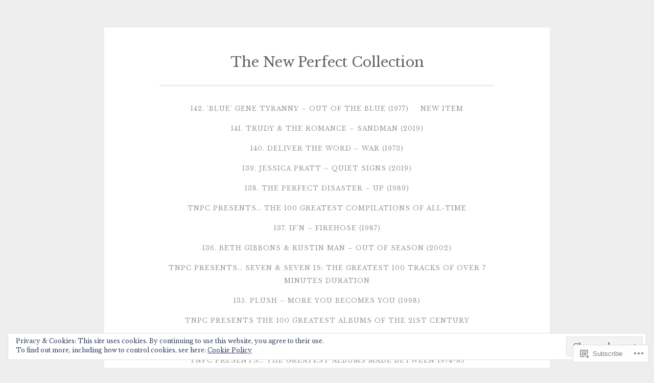

--- FILE ---
content_type: text/html; charset=UTF-8
request_url: https://thenewperfectcollection.com/tag/paul-savoy/
body_size: 34885
content:
<!DOCTYPE html>
<html lang="en">
<head>
<meta charset="UTF-8">
<meta name="viewport" content="width=device-width, initial-scale=1">
<link rel="profile" href="http://gmpg.org/xfn/11">

<title>Paul Savoy &#8211; The New Perfect Collection</title>
<script type="text/javascript">
  WebFontConfig = {"google":{"families":["Libre+Baskerville:r,i,b,bi:latin,latin-ext"]},"api_url":"https:\/\/fonts-api.wp.com\/css"};
  (function() {
    var wf = document.createElement('script');
    wf.src = '/wp-content/plugins/custom-fonts/js/webfont.js';
    wf.type = 'text/javascript';
    wf.async = 'true';
    var s = document.getElementsByTagName('script')[0];
    s.parentNode.insertBefore(wf, s);
	})();
</script><style id="jetpack-custom-fonts-css">.wf-active body{font-family:"Libre Baskerville",serif}.wf-active button, .wf-active input[type="button"], .wf-active input[type="reset"], .wf-active input[type="submit"]{font-family:"Libre Baskerville",serif}.wf-active pre{font-family:"Libre Baskerville",serif}</style>
<meta name='robots' content='max-image-preview:large' />

<!-- Async WordPress.com Remote Login -->
<script id="wpcom_remote_login_js">
var wpcom_remote_login_extra_auth = '';
function wpcom_remote_login_remove_dom_node_id( element_id ) {
	var dom_node = document.getElementById( element_id );
	if ( dom_node ) { dom_node.parentNode.removeChild( dom_node ); }
}
function wpcom_remote_login_remove_dom_node_classes( class_name ) {
	var dom_nodes = document.querySelectorAll( '.' + class_name );
	for ( var i = 0; i < dom_nodes.length; i++ ) {
		dom_nodes[ i ].parentNode.removeChild( dom_nodes[ i ] );
	}
}
function wpcom_remote_login_final_cleanup() {
	wpcom_remote_login_remove_dom_node_classes( "wpcom_remote_login_msg" );
	wpcom_remote_login_remove_dom_node_id( "wpcom_remote_login_key" );
	wpcom_remote_login_remove_dom_node_id( "wpcom_remote_login_validate" );
	wpcom_remote_login_remove_dom_node_id( "wpcom_remote_login_js" );
	wpcom_remote_login_remove_dom_node_id( "wpcom_request_access_iframe" );
	wpcom_remote_login_remove_dom_node_id( "wpcom_request_access_styles" );
}

// Watch for messages back from the remote login
window.addEventListener( "message", function( e ) {
	if ( e.origin === "https://r-login.wordpress.com" ) {
		var data = {};
		try {
			data = JSON.parse( e.data );
		} catch( e ) {
			wpcom_remote_login_final_cleanup();
			return;
		}

		if ( data.msg === 'LOGIN' ) {
			// Clean up the login check iframe
			wpcom_remote_login_remove_dom_node_id( "wpcom_remote_login_key" );

			var id_regex = new RegExp( /^[0-9]+$/ );
			var token_regex = new RegExp( /^.*|.*|.*$/ );
			if (
				token_regex.test( data.token )
				&& id_regex.test( data.wpcomid )
			) {
				// We have everything we need to ask for a login
				var script = document.createElement( "script" );
				script.setAttribute( "id", "wpcom_remote_login_validate" );
				script.src = '/remote-login.php?wpcom_remote_login=validate'
					+ '&wpcomid=' + data.wpcomid
					+ '&token=' + encodeURIComponent( data.token )
					+ '&host=' + window.location.protocol
					+ '//' + window.location.hostname
					+ '&postid=1870'
					+ '&is_singular=';
				document.body.appendChild( script );
			}

			return;
		}

		// Safari ITP, not logged in, so redirect
		if ( data.msg === 'LOGIN-REDIRECT' ) {
			window.location = 'https://wordpress.com/log-in?redirect_to=' + window.location.href;
			return;
		}

		// Safari ITP, storage access failed, remove the request
		if ( data.msg === 'LOGIN-REMOVE' ) {
			var css_zap = 'html { -webkit-transition: margin-top 1s; transition: margin-top 1s; } /* 9001 */ html { margin-top: 0 !important; } * html body { margin-top: 0 !important; } @media screen and ( max-width: 782px ) { html { margin-top: 0 !important; } * html body { margin-top: 0 !important; } }';
			var style_zap = document.createElement( 'style' );
			style_zap.type = 'text/css';
			style_zap.appendChild( document.createTextNode( css_zap ) );
			document.body.appendChild( style_zap );

			var e = document.getElementById( 'wpcom_request_access_iframe' );
			e.parentNode.removeChild( e );

			document.cookie = 'wordpress_com_login_access=denied; path=/; max-age=31536000';

			return;
		}

		// Safari ITP
		if ( data.msg === 'REQUEST_ACCESS' ) {
			console.log( 'request access: safari' );

			// Check ITP iframe enable/disable knob
			if ( wpcom_remote_login_extra_auth !== 'safari_itp_iframe' ) {
				return;
			}

			// If we are in a "private window" there is no ITP.
			var private_window = false;
			try {
				var opendb = window.openDatabase( null, null, null, null );
			} catch( e ) {
				private_window = true;
			}

			if ( private_window ) {
				console.log( 'private window' );
				return;
			}

			var iframe = document.createElement( 'iframe' );
			iframe.id = 'wpcom_request_access_iframe';
			iframe.setAttribute( 'scrolling', 'no' );
			iframe.setAttribute( 'sandbox', 'allow-storage-access-by-user-activation allow-scripts allow-same-origin allow-top-navigation-by-user-activation' );
			iframe.src = 'https://r-login.wordpress.com/remote-login.php?wpcom_remote_login=request_access&origin=' + encodeURIComponent( data.origin ) + '&wpcomid=' + encodeURIComponent( data.wpcomid );

			var css = 'html { -webkit-transition: margin-top 1s; transition: margin-top 1s; } /* 9001 */ html { margin-top: 46px !important; } * html body { margin-top: 46px !important; } @media screen and ( max-width: 660px ) { html { margin-top: 71px !important; } * html body { margin-top: 71px !important; } #wpcom_request_access_iframe { display: block; height: 71px !important; } } #wpcom_request_access_iframe { border: 0px; height: 46px; position: fixed; top: 0; left: 0; width: 100%; min-width: 100%; z-index: 99999; background: #23282d; } ';

			var style = document.createElement( 'style' );
			style.type = 'text/css';
			style.id = 'wpcom_request_access_styles';
			style.appendChild( document.createTextNode( css ) );
			document.body.appendChild( style );

			document.body.appendChild( iframe );
		}

		if ( data.msg === 'DONE' ) {
			wpcom_remote_login_final_cleanup();
		}
	}
}, false );

// Inject the remote login iframe after the page has had a chance to load
// more critical resources
window.addEventListener( "DOMContentLoaded", function( e ) {
	var iframe = document.createElement( "iframe" );
	iframe.style.display = "none";
	iframe.setAttribute( "scrolling", "no" );
	iframe.setAttribute( "id", "wpcom_remote_login_key" );
	iframe.src = "https://r-login.wordpress.com/remote-login.php"
		+ "?wpcom_remote_login=key"
		+ "&origin=aHR0cHM6Ly90aGVuZXdwZXJmZWN0Y29sbGVjdGlvbi5jb20%3D"
		+ "&wpcomid=83955699"
		+ "&time=" + Math.floor( Date.now() / 1000 );
	document.body.appendChild( iframe );
}, false );
</script>
<link rel='dns-prefetch' href='//s0.wp.com' />
<link rel='dns-prefetch' href='//fonts-api.wp.com' />
<link rel="alternate" type="application/rss+xml" title="The New Perfect Collection &raquo; Feed" href="https://thenewperfectcollection.com/feed/" />
<link rel="alternate" type="application/rss+xml" title="The New Perfect Collection &raquo; Comments Feed" href="https://thenewperfectcollection.com/comments/feed/" />
<link rel="alternate" type="application/rss+xml" title="The New Perfect Collection &raquo; Paul Savoy Tag Feed" href="https://thenewperfectcollection.com/tag/paul-savoy/feed/" />
	<script type="text/javascript">
		/* <![CDATA[ */
		function addLoadEvent(func) {
			var oldonload = window.onload;
			if (typeof window.onload != 'function') {
				window.onload = func;
			} else {
				window.onload = function () {
					oldonload();
					func();
				}
			}
		}
		/* ]]> */
	</script>
	<link crossorigin='anonymous' rel='stylesheet' id='all-css-0-1' href='/wp-content/mu-plugins/widgets/eu-cookie-law/templates/style.css?m=1642463000i&cssminify=yes' type='text/css' media='all' />
<style id='wp-emoji-styles-inline-css'>

	img.wp-smiley, img.emoji {
		display: inline !important;
		border: none !important;
		box-shadow: none !important;
		height: 1em !important;
		width: 1em !important;
		margin: 0 0.07em !important;
		vertical-align: -0.1em !important;
		background: none !important;
		padding: 0 !important;
	}
/*# sourceURL=wp-emoji-styles-inline-css */
</style>
<link crossorigin='anonymous' rel='stylesheet' id='all-css-2-1' href='/wp-content/plugins/gutenberg-core/v22.2.0/build/styles/block-library/style.css?m=1764855221i&cssminify=yes' type='text/css' media='all' />
<style id='wp-block-library-inline-css'>
.has-text-align-justify {
	text-align:justify;
}
.has-text-align-justify{text-align:justify;}

/*# sourceURL=wp-block-library-inline-css */
</style><style id='global-styles-inline-css'>
:root{--wp--preset--aspect-ratio--square: 1;--wp--preset--aspect-ratio--4-3: 4/3;--wp--preset--aspect-ratio--3-4: 3/4;--wp--preset--aspect-ratio--3-2: 3/2;--wp--preset--aspect-ratio--2-3: 2/3;--wp--preset--aspect-ratio--16-9: 16/9;--wp--preset--aspect-ratio--9-16: 9/16;--wp--preset--color--black: #000000;--wp--preset--color--cyan-bluish-gray: #abb8c3;--wp--preset--color--white: #fff;--wp--preset--color--pale-pink: #f78da7;--wp--preset--color--vivid-red: #cf2e2e;--wp--preset--color--luminous-vivid-orange: #ff6900;--wp--preset--color--luminous-vivid-amber: #fcb900;--wp--preset--color--light-green-cyan: #7bdcb5;--wp--preset--color--vivid-green-cyan: #00d084;--wp--preset--color--pale-cyan-blue: #8ed1fc;--wp--preset--color--vivid-cyan-blue: #0693e3;--wp--preset--color--vivid-purple: #9b51e0;--wp--preset--color--dark-green: #1c7c7c;--wp--preset--color--dark-gray: #666;--wp--preset--color--medium-gray: #999;--wp--preset--color--light-gray: #eee;--wp--preset--gradient--vivid-cyan-blue-to-vivid-purple: linear-gradient(135deg,rgb(6,147,227) 0%,rgb(155,81,224) 100%);--wp--preset--gradient--light-green-cyan-to-vivid-green-cyan: linear-gradient(135deg,rgb(122,220,180) 0%,rgb(0,208,130) 100%);--wp--preset--gradient--luminous-vivid-amber-to-luminous-vivid-orange: linear-gradient(135deg,rgb(252,185,0) 0%,rgb(255,105,0) 100%);--wp--preset--gradient--luminous-vivid-orange-to-vivid-red: linear-gradient(135deg,rgb(255,105,0) 0%,rgb(207,46,46) 100%);--wp--preset--gradient--very-light-gray-to-cyan-bluish-gray: linear-gradient(135deg,rgb(238,238,238) 0%,rgb(169,184,195) 100%);--wp--preset--gradient--cool-to-warm-spectrum: linear-gradient(135deg,rgb(74,234,220) 0%,rgb(151,120,209) 20%,rgb(207,42,186) 40%,rgb(238,44,130) 60%,rgb(251,105,98) 80%,rgb(254,248,76) 100%);--wp--preset--gradient--blush-light-purple: linear-gradient(135deg,rgb(255,206,236) 0%,rgb(152,150,240) 100%);--wp--preset--gradient--blush-bordeaux: linear-gradient(135deg,rgb(254,205,165) 0%,rgb(254,45,45) 50%,rgb(107,0,62) 100%);--wp--preset--gradient--luminous-dusk: linear-gradient(135deg,rgb(255,203,112) 0%,rgb(199,81,192) 50%,rgb(65,88,208) 100%);--wp--preset--gradient--pale-ocean: linear-gradient(135deg,rgb(255,245,203) 0%,rgb(182,227,212) 50%,rgb(51,167,181) 100%);--wp--preset--gradient--electric-grass: linear-gradient(135deg,rgb(202,248,128) 0%,rgb(113,206,126) 100%);--wp--preset--gradient--midnight: linear-gradient(135deg,rgb(2,3,129) 0%,rgb(40,116,252) 100%);--wp--preset--font-size--small: 13px;--wp--preset--font-size--medium: 20px;--wp--preset--font-size--large: 36px;--wp--preset--font-size--x-large: 42px;--wp--preset--font-family--albert-sans: 'Albert Sans', sans-serif;--wp--preset--font-family--alegreya: Alegreya, serif;--wp--preset--font-family--arvo: Arvo, serif;--wp--preset--font-family--bodoni-moda: 'Bodoni Moda', serif;--wp--preset--font-family--bricolage-grotesque: 'Bricolage Grotesque', sans-serif;--wp--preset--font-family--cabin: Cabin, sans-serif;--wp--preset--font-family--chivo: Chivo, sans-serif;--wp--preset--font-family--commissioner: Commissioner, sans-serif;--wp--preset--font-family--cormorant: Cormorant, serif;--wp--preset--font-family--courier-prime: 'Courier Prime', monospace;--wp--preset--font-family--crimson-pro: 'Crimson Pro', serif;--wp--preset--font-family--dm-mono: 'DM Mono', monospace;--wp--preset--font-family--dm-sans: 'DM Sans', sans-serif;--wp--preset--font-family--dm-serif-display: 'DM Serif Display', serif;--wp--preset--font-family--domine: Domine, serif;--wp--preset--font-family--eb-garamond: 'EB Garamond', serif;--wp--preset--font-family--epilogue: Epilogue, sans-serif;--wp--preset--font-family--fahkwang: Fahkwang, sans-serif;--wp--preset--font-family--figtree: Figtree, sans-serif;--wp--preset--font-family--fira-sans: 'Fira Sans', sans-serif;--wp--preset--font-family--fjalla-one: 'Fjalla One', sans-serif;--wp--preset--font-family--fraunces: Fraunces, serif;--wp--preset--font-family--gabarito: Gabarito, system-ui;--wp--preset--font-family--ibm-plex-mono: 'IBM Plex Mono', monospace;--wp--preset--font-family--ibm-plex-sans: 'IBM Plex Sans', sans-serif;--wp--preset--font-family--ibarra-real-nova: 'Ibarra Real Nova', serif;--wp--preset--font-family--instrument-serif: 'Instrument Serif', serif;--wp--preset--font-family--inter: Inter, sans-serif;--wp--preset--font-family--josefin-sans: 'Josefin Sans', sans-serif;--wp--preset--font-family--jost: Jost, sans-serif;--wp--preset--font-family--libre-baskerville: 'Libre Baskerville', serif;--wp--preset--font-family--libre-franklin: 'Libre Franklin', sans-serif;--wp--preset--font-family--literata: Literata, serif;--wp--preset--font-family--lora: Lora, serif;--wp--preset--font-family--merriweather: Merriweather, serif;--wp--preset--font-family--montserrat: Montserrat, sans-serif;--wp--preset--font-family--newsreader: Newsreader, serif;--wp--preset--font-family--noto-sans-mono: 'Noto Sans Mono', sans-serif;--wp--preset--font-family--nunito: Nunito, sans-serif;--wp--preset--font-family--open-sans: 'Open Sans', sans-serif;--wp--preset--font-family--overpass: Overpass, sans-serif;--wp--preset--font-family--pt-serif: 'PT Serif', serif;--wp--preset--font-family--petrona: Petrona, serif;--wp--preset--font-family--piazzolla: Piazzolla, serif;--wp--preset--font-family--playfair-display: 'Playfair Display', serif;--wp--preset--font-family--plus-jakarta-sans: 'Plus Jakarta Sans', sans-serif;--wp--preset--font-family--poppins: Poppins, sans-serif;--wp--preset--font-family--raleway: Raleway, sans-serif;--wp--preset--font-family--roboto: Roboto, sans-serif;--wp--preset--font-family--roboto-slab: 'Roboto Slab', serif;--wp--preset--font-family--rubik: Rubik, sans-serif;--wp--preset--font-family--rufina: Rufina, serif;--wp--preset--font-family--sora: Sora, sans-serif;--wp--preset--font-family--source-sans-3: 'Source Sans 3', sans-serif;--wp--preset--font-family--source-serif-4: 'Source Serif 4', serif;--wp--preset--font-family--space-mono: 'Space Mono', monospace;--wp--preset--font-family--syne: Syne, sans-serif;--wp--preset--font-family--texturina: Texturina, serif;--wp--preset--font-family--urbanist: Urbanist, sans-serif;--wp--preset--font-family--work-sans: 'Work Sans', sans-serif;--wp--preset--spacing--20: 0.44rem;--wp--preset--spacing--30: 0.67rem;--wp--preset--spacing--40: 1rem;--wp--preset--spacing--50: 1.5rem;--wp--preset--spacing--60: 2.25rem;--wp--preset--spacing--70: 3.38rem;--wp--preset--spacing--80: 5.06rem;--wp--preset--shadow--natural: 6px 6px 9px rgba(0, 0, 0, 0.2);--wp--preset--shadow--deep: 12px 12px 50px rgba(0, 0, 0, 0.4);--wp--preset--shadow--sharp: 6px 6px 0px rgba(0, 0, 0, 0.2);--wp--preset--shadow--outlined: 6px 6px 0px -3px rgb(255, 255, 255), 6px 6px rgb(0, 0, 0);--wp--preset--shadow--crisp: 6px 6px 0px rgb(0, 0, 0);}:where(.is-layout-flex){gap: 0.5em;}:where(.is-layout-grid){gap: 0.5em;}body .is-layout-flex{display: flex;}.is-layout-flex{flex-wrap: wrap;align-items: center;}.is-layout-flex > :is(*, div){margin: 0;}body .is-layout-grid{display: grid;}.is-layout-grid > :is(*, div){margin: 0;}:where(.wp-block-columns.is-layout-flex){gap: 2em;}:where(.wp-block-columns.is-layout-grid){gap: 2em;}:where(.wp-block-post-template.is-layout-flex){gap: 1.25em;}:where(.wp-block-post-template.is-layout-grid){gap: 1.25em;}.has-black-color{color: var(--wp--preset--color--black) !important;}.has-cyan-bluish-gray-color{color: var(--wp--preset--color--cyan-bluish-gray) !important;}.has-white-color{color: var(--wp--preset--color--white) !important;}.has-pale-pink-color{color: var(--wp--preset--color--pale-pink) !important;}.has-vivid-red-color{color: var(--wp--preset--color--vivid-red) !important;}.has-luminous-vivid-orange-color{color: var(--wp--preset--color--luminous-vivid-orange) !important;}.has-luminous-vivid-amber-color{color: var(--wp--preset--color--luminous-vivid-amber) !important;}.has-light-green-cyan-color{color: var(--wp--preset--color--light-green-cyan) !important;}.has-vivid-green-cyan-color{color: var(--wp--preset--color--vivid-green-cyan) !important;}.has-pale-cyan-blue-color{color: var(--wp--preset--color--pale-cyan-blue) !important;}.has-vivid-cyan-blue-color{color: var(--wp--preset--color--vivid-cyan-blue) !important;}.has-vivid-purple-color{color: var(--wp--preset--color--vivid-purple) !important;}.has-black-background-color{background-color: var(--wp--preset--color--black) !important;}.has-cyan-bluish-gray-background-color{background-color: var(--wp--preset--color--cyan-bluish-gray) !important;}.has-white-background-color{background-color: var(--wp--preset--color--white) !important;}.has-pale-pink-background-color{background-color: var(--wp--preset--color--pale-pink) !important;}.has-vivid-red-background-color{background-color: var(--wp--preset--color--vivid-red) !important;}.has-luminous-vivid-orange-background-color{background-color: var(--wp--preset--color--luminous-vivid-orange) !important;}.has-luminous-vivid-amber-background-color{background-color: var(--wp--preset--color--luminous-vivid-amber) !important;}.has-light-green-cyan-background-color{background-color: var(--wp--preset--color--light-green-cyan) !important;}.has-vivid-green-cyan-background-color{background-color: var(--wp--preset--color--vivid-green-cyan) !important;}.has-pale-cyan-blue-background-color{background-color: var(--wp--preset--color--pale-cyan-blue) !important;}.has-vivid-cyan-blue-background-color{background-color: var(--wp--preset--color--vivid-cyan-blue) !important;}.has-vivid-purple-background-color{background-color: var(--wp--preset--color--vivid-purple) !important;}.has-black-border-color{border-color: var(--wp--preset--color--black) !important;}.has-cyan-bluish-gray-border-color{border-color: var(--wp--preset--color--cyan-bluish-gray) !important;}.has-white-border-color{border-color: var(--wp--preset--color--white) !important;}.has-pale-pink-border-color{border-color: var(--wp--preset--color--pale-pink) !important;}.has-vivid-red-border-color{border-color: var(--wp--preset--color--vivid-red) !important;}.has-luminous-vivid-orange-border-color{border-color: var(--wp--preset--color--luminous-vivid-orange) !important;}.has-luminous-vivid-amber-border-color{border-color: var(--wp--preset--color--luminous-vivid-amber) !important;}.has-light-green-cyan-border-color{border-color: var(--wp--preset--color--light-green-cyan) !important;}.has-vivid-green-cyan-border-color{border-color: var(--wp--preset--color--vivid-green-cyan) !important;}.has-pale-cyan-blue-border-color{border-color: var(--wp--preset--color--pale-cyan-blue) !important;}.has-vivid-cyan-blue-border-color{border-color: var(--wp--preset--color--vivid-cyan-blue) !important;}.has-vivid-purple-border-color{border-color: var(--wp--preset--color--vivid-purple) !important;}.has-vivid-cyan-blue-to-vivid-purple-gradient-background{background: var(--wp--preset--gradient--vivid-cyan-blue-to-vivid-purple) !important;}.has-light-green-cyan-to-vivid-green-cyan-gradient-background{background: var(--wp--preset--gradient--light-green-cyan-to-vivid-green-cyan) !important;}.has-luminous-vivid-amber-to-luminous-vivid-orange-gradient-background{background: var(--wp--preset--gradient--luminous-vivid-amber-to-luminous-vivid-orange) !important;}.has-luminous-vivid-orange-to-vivid-red-gradient-background{background: var(--wp--preset--gradient--luminous-vivid-orange-to-vivid-red) !important;}.has-very-light-gray-to-cyan-bluish-gray-gradient-background{background: var(--wp--preset--gradient--very-light-gray-to-cyan-bluish-gray) !important;}.has-cool-to-warm-spectrum-gradient-background{background: var(--wp--preset--gradient--cool-to-warm-spectrum) !important;}.has-blush-light-purple-gradient-background{background: var(--wp--preset--gradient--blush-light-purple) !important;}.has-blush-bordeaux-gradient-background{background: var(--wp--preset--gradient--blush-bordeaux) !important;}.has-luminous-dusk-gradient-background{background: var(--wp--preset--gradient--luminous-dusk) !important;}.has-pale-ocean-gradient-background{background: var(--wp--preset--gradient--pale-ocean) !important;}.has-electric-grass-gradient-background{background: var(--wp--preset--gradient--electric-grass) !important;}.has-midnight-gradient-background{background: var(--wp--preset--gradient--midnight) !important;}.has-small-font-size{font-size: var(--wp--preset--font-size--small) !important;}.has-medium-font-size{font-size: var(--wp--preset--font-size--medium) !important;}.has-large-font-size{font-size: var(--wp--preset--font-size--large) !important;}.has-x-large-font-size{font-size: var(--wp--preset--font-size--x-large) !important;}.has-albert-sans-font-family{font-family: var(--wp--preset--font-family--albert-sans) !important;}.has-alegreya-font-family{font-family: var(--wp--preset--font-family--alegreya) !important;}.has-arvo-font-family{font-family: var(--wp--preset--font-family--arvo) !important;}.has-bodoni-moda-font-family{font-family: var(--wp--preset--font-family--bodoni-moda) !important;}.has-bricolage-grotesque-font-family{font-family: var(--wp--preset--font-family--bricolage-grotesque) !important;}.has-cabin-font-family{font-family: var(--wp--preset--font-family--cabin) !important;}.has-chivo-font-family{font-family: var(--wp--preset--font-family--chivo) !important;}.has-commissioner-font-family{font-family: var(--wp--preset--font-family--commissioner) !important;}.has-cormorant-font-family{font-family: var(--wp--preset--font-family--cormorant) !important;}.has-courier-prime-font-family{font-family: var(--wp--preset--font-family--courier-prime) !important;}.has-crimson-pro-font-family{font-family: var(--wp--preset--font-family--crimson-pro) !important;}.has-dm-mono-font-family{font-family: var(--wp--preset--font-family--dm-mono) !important;}.has-dm-sans-font-family{font-family: var(--wp--preset--font-family--dm-sans) !important;}.has-dm-serif-display-font-family{font-family: var(--wp--preset--font-family--dm-serif-display) !important;}.has-domine-font-family{font-family: var(--wp--preset--font-family--domine) !important;}.has-eb-garamond-font-family{font-family: var(--wp--preset--font-family--eb-garamond) !important;}.has-epilogue-font-family{font-family: var(--wp--preset--font-family--epilogue) !important;}.has-fahkwang-font-family{font-family: var(--wp--preset--font-family--fahkwang) !important;}.has-figtree-font-family{font-family: var(--wp--preset--font-family--figtree) !important;}.has-fira-sans-font-family{font-family: var(--wp--preset--font-family--fira-sans) !important;}.has-fjalla-one-font-family{font-family: var(--wp--preset--font-family--fjalla-one) !important;}.has-fraunces-font-family{font-family: var(--wp--preset--font-family--fraunces) !important;}.has-gabarito-font-family{font-family: var(--wp--preset--font-family--gabarito) !important;}.has-ibm-plex-mono-font-family{font-family: var(--wp--preset--font-family--ibm-plex-mono) !important;}.has-ibm-plex-sans-font-family{font-family: var(--wp--preset--font-family--ibm-plex-sans) !important;}.has-ibarra-real-nova-font-family{font-family: var(--wp--preset--font-family--ibarra-real-nova) !important;}.has-instrument-serif-font-family{font-family: var(--wp--preset--font-family--instrument-serif) !important;}.has-inter-font-family{font-family: var(--wp--preset--font-family--inter) !important;}.has-josefin-sans-font-family{font-family: var(--wp--preset--font-family--josefin-sans) !important;}.has-jost-font-family{font-family: var(--wp--preset--font-family--jost) !important;}.has-libre-baskerville-font-family{font-family: var(--wp--preset--font-family--libre-baskerville) !important;}.has-libre-franklin-font-family{font-family: var(--wp--preset--font-family--libre-franklin) !important;}.has-literata-font-family{font-family: var(--wp--preset--font-family--literata) !important;}.has-lora-font-family{font-family: var(--wp--preset--font-family--lora) !important;}.has-merriweather-font-family{font-family: var(--wp--preset--font-family--merriweather) !important;}.has-montserrat-font-family{font-family: var(--wp--preset--font-family--montserrat) !important;}.has-newsreader-font-family{font-family: var(--wp--preset--font-family--newsreader) !important;}.has-noto-sans-mono-font-family{font-family: var(--wp--preset--font-family--noto-sans-mono) !important;}.has-nunito-font-family{font-family: var(--wp--preset--font-family--nunito) !important;}.has-open-sans-font-family{font-family: var(--wp--preset--font-family--open-sans) !important;}.has-overpass-font-family{font-family: var(--wp--preset--font-family--overpass) !important;}.has-pt-serif-font-family{font-family: var(--wp--preset--font-family--pt-serif) !important;}.has-petrona-font-family{font-family: var(--wp--preset--font-family--petrona) !important;}.has-piazzolla-font-family{font-family: var(--wp--preset--font-family--piazzolla) !important;}.has-playfair-display-font-family{font-family: var(--wp--preset--font-family--playfair-display) !important;}.has-plus-jakarta-sans-font-family{font-family: var(--wp--preset--font-family--plus-jakarta-sans) !important;}.has-poppins-font-family{font-family: var(--wp--preset--font-family--poppins) !important;}.has-raleway-font-family{font-family: var(--wp--preset--font-family--raleway) !important;}.has-roboto-font-family{font-family: var(--wp--preset--font-family--roboto) !important;}.has-roboto-slab-font-family{font-family: var(--wp--preset--font-family--roboto-slab) !important;}.has-rubik-font-family{font-family: var(--wp--preset--font-family--rubik) !important;}.has-rufina-font-family{font-family: var(--wp--preset--font-family--rufina) !important;}.has-sora-font-family{font-family: var(--wp--preset--font-family--sora) !important;}.has-source-sans-3-font-family{font-family: var(--wp--preset--font-family--source-sans-3) !important;}.has-source-serif-4-font-family{font-family: var(--wp--preset--font-family--source-serif-4) !important;}.has-space-mono-font-family{font-family: var(--wp--preset--font-family--space-mono) !important;}.has-syne-font-family{font-family: var(--wp--preset--font-family--syne) !important;}.has-texturina-font-family{font-family: var(--wp--preset--font-family--texturina) !important;}.has-urbanist-font-family{font-family: var(--wp--preset--font-family--urbanist) !important;}.has-work-sans-font-family{font-family: var(--wp--preset--font-family--work-sans) !important;}
/*# sourceURL=global-styles-inline-css */
</style>

<style id='classic-theme-styles-inline-css'>
/*! This file is auto-generated */
.wp-block-button__link{color:#fff;background-color:#32373c;border-radius:9999px;box-shadow:none;text-decoration:none;padding:calc(.667em + 2px) calc(1.333em + 2px);font-size:1.125em}.wp-block-file__button{background:#32373c;color:#fff;text-decoration:none}
/*# sourceURL=/wp-includes/css/classic-themes.min.css */
</style>
<link crossorigin='anonymous' rel='stylesheet' id='all-css-4-1' href='/_static/??-eJx9j9EKwjAMRX/INHQbOh/Eb1m74KpNV5rW4d9bEaYw9CUPl3PuJbhEsHPIFDJGXy4uCNrZ+NneBBule6VBHEdPkOiuOhyd5JUAyQ9Pyors8KuIC3y6EtWc45BfBNPoBvLEFfunLbE6YExMJAL1sisMeaqibLx3jLEYjBTEpiHbCRqsHFaftku/jPWdM5/0odP7Y9u2/fUJSdlrbg==&cssminify=yes' type='text/css' media='all' />
<link rel='stylesheet' id='penscratch-2-fonts-css' href='https://fonts-api.wp.com/css?family=Roboto+Slab%3A300%2C400%2C700&#038;subset=latin%2Clatin-ext' media='all' />
<link crossorigin='anonymous' rel='stylesheet' id='all-css-6-1' href='/_static/??-eJyNjkEOwjAMBD+Ecamq3BBvSS2TBhInil1V/T2BC0JIiNvOYXYXtwpUxFgMbeHMinWdsbIoNW+0wIikinMqdNdjjwf8Q4lCqLYnhq1SyV9eXqGmNURRbNy7Q4/hNfTGX1LgAv2Rt1jkA+CafGxP9ZLPJ+eGYXRumm4PhIlVaQ==&cssminify=yes' type='text/css' media='all' />
<link crossorigin='anonymous' rel='stylesheet' id='print-css-7-1' href='/wp-content/mu-plugins/global-print/global-print.css?m=1465851035i&cssminify=yes' type='text/css' media='print' />
<style id='jetpack-global-styles-frontend-style-inline-css'>
:root { --font-headings: unset; --font-base: unset; --font-headings-default: -apple-system,BlinkMacSystemFont,"Segoe UI",Roboto,Oxygen-Sans,Ubuntu,Cantarell,"Helvetica Neue",sans-serif; --font-base-default: -apple-system,BlinkMacSystemFont,"Segoe UI",Roboto,Oxygen-Sans,Ubuntu,Cantarell,"Helvetica Neue",sans-serif;}
/*# sourceURL=jetpack-global-styles-frontend-style-inline-css */
</style>
<link crossorigin='anonymous' rel='stylesheet' id='all-css-10-1' href='/wp-content/themes/h4/global.css?m=1420737423i&cssminify=yes' type='text/css' media='all' />
<script type="text/javascript" id="wpcom-actionbar-placeholder-js-extra">
/* <![CDATA[ */
var actionbardata = {"siteID":"83955699","postID":"0","siteURL":"https://thenewperfectcollection.com","xhrURL":"https://thenewperfectcollection.com/wp-admin/admin-ajax.php","nonce":"783c986058","isLoggedIn":"","statusMessage":"","subsEmailDefault":"instantly","proxyScriptUrl":"https://s0.wp.com/wp-content/js/wpcom-proxy-request.js?m=1513050504i&amp;ver=20211021","i18n":{"followedText":"New posts from this site will now appear in your \u003Ca href=\"https://wordpress.com/reader\"\u003EReader\u003C/a\u003E","foldBar":"Collapse this bar","unfoldBar":"Expand this bar","shortLinkCopied":"Shortlink copied to clipboard."}};
//# sourceURL=wpcom-actionbar-placeholder-js-extra
/* ]]> */
</script>
<script type="text/javascript" id="jetpack-mu-wpcom-settings-js-before">
/* <![CDATA[ */
var JETPACK_MU_WPCOM_SETTINGS = {"assetsUrl":"https://s0.wp.com/wp-content/mu-plugins/jetpack-mu-wpcom-plugin/sun/jetpack_vendor/automattic/jetpack-mu-wpcom/src/build/"};
//# sourceURL=jetpack-mu-wpcom-settings-js-before
/* ]]> */
</script>
<script crossorigin='anonymous' type='text/javascript'  src='/_static/??/wp-content/js/rlt-proxy.js,/wp-content/blog-plugins/wordads-classes/js/cmp/v2/cmp-non-gdpr.js?m=1720530689j'></script>
<script type="text/javascript" id="rlt-proxy-js-after">
/* <![CDATA[ */
	rltInitialize( {"token":null,"iframeOrigins":["https:\/\/widgets.wp.com"]} );
//# sourceURL=rlt-proxy-js-after
/* ]]> */
</script>
<link rel="EditURI" type="application/rsd+xml" title="RSD" href="https://thenewperfectcollection.wordpress.com/xmlrpc.php?rsd" />
<meta name="generator" content="WordPress.com" />

<!-- Jetpack Open Graph Tags -->
<meta property="og:type" content="website" />
<meta property="og:title" content="Paul Savoy &#8211; The New Perfect Collection" />
<meta property="og:url" content="https://thenewperfectcollection.com/tag/paul-savoy/" />
<meta property="og:site_name" content="The New Perfect Collection" />
<meta property="og:image" content="https://s0.wp.com/i/blank.jpg?m=1383295312i" />
<meta property="og:image:width" content="200" />
<meta property="og:image:height" content="200" />
<meta property="og:image:alt" content="" />
<meta property="og:locale" content="en_US" />

<!-- End Jetpack Open Graph Tags -->
<link rel="shortcut icon" type="image/x-icon" href="https://s0.wp.com/i/favicon.ico?m=1713425267i" sizes="16x16 24x24 32x32 48x48" />
<link rel="icon" type="image/x-icon" href="https://s0.wp.com/i/favicon.ico?m=1713425267i" sizes="16x16 24x24 32x32 48x48" />
<link rel="apple-touch-icon" href="https://s0.wp.com/i/webclip.png?m=1713868326i" />
<link rel='openid.server' href='https://thenewperfectcollection.com/?openidserver=1' />
<link rel='openid.delegate' href='https://thenewperfectcollection.com/' />
<link rel="search" type="application/opensearchdescription+xml" href="https://thenewperfectcollection.com/osd.xml" title="The New Perfect Collection" />
<link rel="search" type="application/opensearchdescription+xml" href="https://s1.wp.com/opensearch.xml" title="WordPress.com" />
		<style type="text/css">
			.recentcomments a {
				display: inline !important;
				padding: 0 !important;
				margin: 0 !important;
			}

			table.recentcommentsavatartop img.avatar, table.recentcommentsavatarend img.avatar {
				border: 0px;
				margin: 0;
			}

			table.recentcommentsavatartop a, table.recentcommentsavatarend a {
				border: 0px !important;
				background-color: transparent !important;
			}

			td.recentcommentsavatarend, td.recentcommentsavatartop {
				padding: 0px 0px 1px 0px;
				margin: 0px;
			}

			td.recentcommentstextend {
				border: none !important;
				padding: 0px 0px 2px 10px;
			}

			.rtl td.recentcommentstextend {
				padding: 0px 10px 2px 0px;
			}

			td.recentcommentstexttop {
				border: none;
				padding: 0px 0px 0px 10px;
			}

			.rtl td.recentcommentstexttop {
				padding: 0px 10px 0px 0px;
			}
		</style>
		<meta name="description" content="Posts about Paul Savoy written by tejopa" />
		<script type="text/javascript">

			window.doNotSellCallback = function() {

				var linkElements = [
					'a[href="https://wordpress.com/?ref=footer_blog"]',
					'a[href="https://wordpress.com/?ref=footer_website"]',
					'a[href="https://wordpress.com/?ref=vertical_footer"]',
					'a[href^="https://wordpress.com/?ref=footer_segment_"]',
				].join(',');

				var dnsLink = document.createElement( 'a' );
				dnsLink.href = 'https://wordpress.com/advertising-program-optout/';
				dnsLink.classList.add( 'do-not-sell-link' );
				dnsLink.rel = 'nofollow';
				dnsLink.style.marginLeft = '0.5em';
				dnsLink.textContent = 'Do Not Sell or Share My Personal Information';

				var creditLinks = document.querySelectorAll( linkElements );

				if ( 0 === creditLinks.length ) {
					return false;
				}

				Array.prototype.forEach.call( creditLinks, function( el ) {
					el.insertAdjacentElement( 'afterend', dnsLink );
				});

				return true;
			};

		</script>
		<script type="text/javascript">
	window.google_analytics_uacct = "UA-52447-2";
</script>

<script type="text/javascript">
	var _gaq = _gaq || [];
	_gaq.push(['_setAccount', 'UA-52447-2']);
	_gaq.push(['_gat._anonymizeIp']);
	_gaq.push(['_setDomainName', 'none']);
	_gaq.push(['_setAllowLinker', true]);
	_gaq.push(['_initData']);
	_gaq.push(['_trackPageview']);

	(function() {
		var ga = document.createElement('script'); ga.type = 'text/javascript'; ga.async = true;
		ga.src = ('https:' == document.location.protocol ? 'https://ssl' : 'http://www') + '.google-analytics.com/ga.js';
		(document.getElementsByTagName('head')[0] || document.getElementsByTagName('body')[0]).appendChild(ga);
	})();
</script>
<link crossorigin='anonymous' rel='stylesheet' id='all-css-0-3' href='/_static/??-eJyVj9kKwjAQRX/IOLjU4oP4KRIng502yYRM0v6+FeoCguDrudwNpmRQYqFYIFSTfL1xVOipJIuDmdGUUMIigNb41C4jRScZbC0SbCmMLxd6q8poSkeBTEc+UQbHWiCTJonKI5mRHYl+kzWqruD3rI81F44IVy84KOjEc9OfAUFc9aSANktV8u8XC3jkncNp0za7bXs87Jv+Di3UdUM=&cssminify=yes' type='text/css' media='all' />
</head>

<body class="archive tag tag-paul-savoy tag-570809795 wp-embed-responsive wp-theme-pubpenscratch-2 customizer-styles-applied no-sidebar jetpack-reblog-enabled">
<div id="page" class="hfeed site">
	<a class="skip-link screen-reader-text" href="#content">Skip to content</a>
	<header id="masthead" class="site-header" role="banner">
		<div class="site-branding">
							<p class="site-title"><a href="https://thenewperfectcollection.com/" rel="home">The New Perfect Collection</a></p>
					</div>

		<nav id="site-navigation" class="main-navigation" role="navigation">
			<button class="menu-toggle">
				<svg xmlns="http://www.w3.org/2000/svg" viewBox="0 0 16 16"><rect x="0" fill="none" width="16" height="16"/><g><path id="menu-icon" d="M0 14h16v-2H0v2zM0 2v2h16V2H0zm0 7h16V7H0v2z"/></g></svg>
				Menu			</button>
			<div class="menu-menu-1-container"><ul id="menu-menu-1" class="menu"><li id="menu-item-4791" class="menu-item menu-item-type-post_type menu-item-object-post menu-item-4791"><a href="https://thenewperfectcollection.com/2025/01/12/blue-gene-tyranny-out-of-the-blue-1977/">142. ‘BLUE&#8217; GENE TYRANNY &#8211; OUT OF THE BLUE (1977)</a></li>
<li id="menu-item-4050" class="menu-item menu-item-type-post_type menu-item-object-page menu-item-home menu-item-privacy-policy menu-item-4050"><a href="https://thenewperfectcollection.com/2017/04/11/107-husker-du-candy-apple-grey-1986/">New item</a></li>
<li id="menu-item-4536" class="menu-item menu-item-type-post_type menu-item-object-post menu-item-4536"><a href="https://thenewperfectcollection.com/2022/04/20/141-trudy-the-romance-sandman-2019/">141. TRUDY &amp; THE ROMANCE &#8211; SANDMAN (2019)</a></li>
<li id="menu-item-4537" class="menu-item menu-item-type-post_type menu-item-object-post menu-item-4537"><a href="https://thenewperfectcollection.com/2022/01/14/140-deliver-the-word-war-1973/">140. DELIVER THE WORD &#8211; WAR (1973)</a></li>
<li id="menu-item-4514" class="menu-item menu-item-type-post_type menu-item-object-post menu-item-4514"><a href="https://thenewperfectcollection.com/2021/10/11/139-jessica-pratt-quiet-signs-2019/">139. JESSICA PRATT &#8211; QUIET SIGNS (2019)</a></li>
<li id="menu-item-4501" class="menu-item menu-item-type-post_type menu-item-object-post menu-item-4501"><a href="https://thenewperfectcollection.com/2020/11/07/138-the-perfect-disaster-up-1989/">138. THE PERFECT DISASTER &#8211; UP (1989)</a></li>
<li id="menu-item-4377" class="menu-item menu-item-type-post_type menu-item-object-post menu-item-4377"><a href="https://thenewperfectcollection.com/2020/09/17/tnpc-presents-the-100-greatest-compilations-of-all-time/">TNPC presents&#8230; The 100 GREATEST COMPILATIONS OF ALL-TIME</a></li>
<li id="menu-item-4223" class="menu-item menu-item-type-post_type menu-item-object-post menu-item-4223"><a href="https://thenewperfectcollection.com/2020/07/10/ifn-firehose-1987/">137. IF&#8217;N &#8211; fIREHOSE (1987)</a></li>
<li id="menu-item-4224" class="menu-item menu-item-type-post_type menu-item-object-post menu-item-4224"><a href="https://thenewperfectcollection.com/2020/06/12/136-beth-gibbons-rustin-man-out-of-season-2002/">136. BETH GIBBONS &amp; RUSTIN MAN &#8211; OUT OF SEASON (2002)</a></li>
<li id="menu-item-4051" class="menu-item menu-item-type-post_type menu-item-object-post menu-item-4051"><a href="https://thenewperfectcollection.com/2020/05/15/tnpc-presents-seven-seven-is-the-greatest-100-tracks-of-over-7-minutes-duration/">TNPC presents&#8230; SEVEN &amp; SEVEN IS: THE GREATEST 100 TRACKS OF OVER 7 MINUTES DURATION</a></li>
<li id="menu-item-4052" class="menu-item menu-item-type-post_type menu-item-object-post menu-item-4052"><a href="https://thenewperfectcollection.com/2020/03/08/135-plush-more-you-becomes-you-1998/">135. PLUSH &#8211; MORE YOU BECOMES YOU (1998)</a></li>
<li id="menu-item-4053" class="menu-item menu-item-type-post_type menu-item-object-post menu-item-4053"><a href="https://thenewperfectcollection.com/2020/02/12/tnpc-presents-the-100-greatest-albums-of-the-21st-century/">TNPC presents The 100 GREATEST ALBUMS OF THE 21st CENTURY</a></li>
<li id="menu-item-4054" class="menu-item menu-item-type-post_type menu-item-object-post menu-item-4054"><a href="https://thenewperfectcollection.com/2020/01/10/tnpc-presents-the-100-greatest-albums-made-between-1986-99/">TNPC presents&#8230;THE 100 GREATEST ALBUMS MADE BETWEEN 1986-99</a></li>
<li id="menu-item-4055" class="menu-item menu-item-type-post_type menu-item-object-post menu-item-4055"><a href="https://thenewperfectcollection.com/2019/12/06/tnpc-presents-the-greatest-albums-made-between-1974-85/">TNPC presents&#8230; THE GREATEST ALBUMS MADE BETWEEN 1974-85</a></li>
<li id="menu-item-4056" class="menu-item menu-item-type-post_type menu-item-object-post menu-item-4056"><a href="https://thenewperfectcollection.com/2019/11/14/tnpc-presents-the-100-greatest-albums-made-before-1974/">TNPC presents&#8230; The 100 GREATEST ALBUMS made before 1974</a></li>
<li id="menu-item-4057" class="menu-item menu-item-type-post_type menu-item-object-post menu-item-4057"><a href="https://thenewperfectcollection.com/2019/10/20/134-songs-of-leonard-cohen-1967/">134. SONGS OF LEONARD COHEN (1967)</a></li>
<li id="menu-item-4058" class="menu-item menu-item-type-post_type menu-item-object-post menu-item-4058"><a href="https://thenewperfectcollection.com/2019/08/05/setting-sons-the-jam-1979/">133. SETTING SONS &#8211; THE JAM (1979)</a></li>
<li id="menu-item-4059" class="menu-item menu-item-type-post_type menu-item-object-post menu-item-4059"><a href="https://thenewperfectcollection.com/2019/08/04/132-the-very-special-world-of-lee-hazlewood-1966-2/">132. THE VERY SPECIAL WORLD OF LEE HAZLEWOOD (1966)</a></li>
<li id="menu-item-4060" class="menu-item menu-item-type-post_type menu-item-object-post menu-item-4060"><a href="https://thenewperfectcollection.com/2019/04/16/131-joe-gibbs-the-professionals-african-dub-all-mighty-chapter-3-1978/">131. JOE GIBBS &amp; THE PROFESSIONALS &#8211; AFRICAN DUB ALL-MIGHTY CHAPTER 3 (1978)</a></li>
<li id="menu-item-4062" class="menu-item menu-item-type-post_type menu-item-object-post menu-item-4062"><a href="https://thenewperfectcollection.com/2019/04/08/130-the-rolling-stones-between-the-buttons-1967/">130. THE ROLLING STONES &#8211; BETWEEN THE BUTTONS (1967)</a></li>
<li id="menu-item-4063" class="menu-item menu-item-type-post_type menu-item-object-post menu-item-4063"><a href="https://thenewperfectcollection.com/2019/02/11/129-john-beverley-martyn-stormbringer-1970/">129. JOHN &amp; BEVERLEY MARTYN &#8211; STORMBRINGER! (1970)</a></li>
<li id="menu-item-4064" class="menu-item menu-item-type-post_type menu-item-object-post menu-item-4064"><a href="https://thenewperfectcollection.com/2018/12/26/128-milton-nascimento-lo-borges-clube-da-esquina-1972/">128. MILTON NASCIMENTO / LO BORGES &#8211; CLUBE DA ESQUINA (1972)</a></li>
<li id="menu-item-4065" class="menu-item menu-item-type-post_type menu-item-object-post menu-item-4065"><a href="https://thenewperfectcollection.com/2018/10/25/127-position-normal-stop-your-nonsense-1999/">127. POSITION NORMAL- STOP YOUR NONSENSE (1999)</a></li>
<li id="menu-item-4066" class="menu-item menu-item-type-post_type menu-item-object-post menu-item-4066"><a href="https://thenewperfectcollection.com/2018/10/24/colossal-youth-young-marble-giants-1980/">126. COLOSSAL YOUTH &#8211; YOUNG MARBLE GIANTS (1980)</a></li>
<li id="menu-item-4067" class="menu-item menu-item-type-post_type menu-item-object-post menu-item-4067"><a href="https://thenewperfectcollection.com/2018/08/13/the-lilac-time-1987/">125. THE LILAC TIME (1987)</a></li>
<li id="menu-item-4068" class="menu-item menu-item-type-post_type menu-item-object-post menu-item-4068"><a href="https://thenewperfectcollection.com/2018/06/23/124-my-bloody-valentine-isnt-anything-1988j/">124. MY BLOODY VALENTINE- ISN’T ANYTHING (1988)</a></li>
<li id="menu-item-4069" class="menu-item menu-item-type-post_type menu-item-object-post menu-item-4069"><a href="https://thenewperfectcollection.com/2018/05/18/isaac-hayes-black-moses-1971/">123. ISAAC HAYES &#8211; BLACK MOSES (1971)</a></li>
<li id="menu-item-4070" class="menu-item menu-item-type-post_type menu-item-object-post menu-item-4070"><a href="https://thenewperfectcollection.com/2018/03/10/122-ar-kane-sixty-nine-1988/">122. AR KANE &#8211; SIXTY NINE (1988)</a></li>
<li id="menu-item-4071" class="menu-item menu-item-type-post_type menu-item-object-post menu-item-4071"><a href="https://thenewperfectcollection.com/2018/02/09/calenture-the-triffids-1987/">121. CALENTURE &#8211; THE TRIFFIDS (1987)</a></li>
<li id="menu-item-4072" class="menu-item menu-item-type-post_type menu-item-object-post menu-item-4072"><a href="https://thenewperfectcollection.com/2018/01/24/120-gene-clark-white-light-1971/">120. GENE CLARK &#8211; WHITE LIGHT (1971)</a></li>
<li id="menu-item-4073" class="menu-item menu-item-type-post_type menu-item-object-post menu-item-4073"><a href="https://thenewperfectcollection.com/2017/12/24/119-nico-the-marble-index-1969/">119. NICO &#8211; THE MARBLE INDEX (1969)</a></li>
<li id="menu-item-4074" class="menu-item menu-item-type-post_type menu-item-object-post menu-item-4074"><a href="https://thenewperfectcollection.com/2017/11/28/118-craig-davies-like-narcissus-1988-guest-contributor-edgar-breau-simply-saucer/">118. CRAIG DAVIES &#8211; LIKE NARCISSUS (1988) Guest Contributor: Edgar Breau (Simply Saucer)</a></li>
<li id="menu-item-4075" class="menu-item menu-item-type-post_type menu-item-object-post menu-item-4075"><a href="https://thenewperfectcollection.com/2017/11/27/117-paul-butterfield-blues-band-east-west-1966-guest-contributor-rick-brown-the-misunderstood/">117. PAUL BUTTERFIELD BLUES BAND &#8211; EAST-WEST (1966) Guest Contributor: Rick Brown (The Misunderstood)</a></li>
<li id="menu-item-4076" class="menu-item menu-item-type-post_type menu-item-object-post menu-item-4076"><a href="https://thenewperfectcollection.com/2017/11/20/116-the-misunderstood-before-the-dream-faded-1982/">116. THE MISUNDERSTOOD- BEFORE THE DREAM FADED (1982*)</a></li>
<li id="menu-item-4077" class="menu-item menu-item-type-post_type menu-item-object-post menu-item-4077"><a href="https://thenewperfectcollection.com/2017/10/27/babys-got-a-gun-1980-only-ones/">115. BABY&#8217;S GOT A GUN &#8211; ONLY ONES (1980)</a></li>
<li id="menu-item-4078" class="menu-item menu-item-type-post_type menu-item-object-post menu-item-4078"><a href="https://thenewperfectcollection.com/2017/09/18/114-neil-young-1969/">114. NEIL YOUNG (1969)</a></li>
<li id="menu-item-4079" class="menu-item menu-item-type-post_type menu-item-object-post menu-item-4079"><a href="https://thenewperfectcollection.com/2017/08/07/113-orange-juice-texas-fever-1984/">113. ORANGE JUICE &#8211; TEXAS FEVER (1984)</a></li>
<li id="menu-item-4080" class="menu-item menu-item-type-post_type menu-item-object-post menu-item-4080"><a href="https://thenewperfectcollection.com/2017/07/31/bandstand-family-1972/">112. BANDSTAND &#8211; FAMILY (1972)</a></li>
<li id="menu-item-4082" class="menu-item menu-item-type-post_type menu-item-object-post menu-item-4082"><a href="https://thenewperfectcollection.com/2017/07/04/111-roy-orbison-all-time-greatest-hits-1972/">111. ROY ORBISON &#8211; ALL-TIME GREATEST HITS (1972*)</a></li>
<li id="menu-item-4083" class="menu-item menu-item-type-post_type menu-item-object-post menu-item-4083"><a href="https://thenewperfectcollection.com/2017/05/30/110-hartley-c-white-run-the-gauntlet-1999-guest-contributor-chris-cohen/">110. HARTLEY C. WHITE &#8211; RUN THE GAUNTLET (1991) Guest Contributor: Chris Cohen</a></li>
<li id="menu-item-4084" class="menu-item menu-item-type-post_type menu-item-object-post menu-item-4084"><a href="https://thenewperfectcollection.com/2017/05/20/109-brian-eno-harold-budd-ambient-2-the-plateaux-of-mirror-1980/">109. BRIAN ENO &amp; HAROLD BUDD &#8211; AMBIENT 2: THE PLATEAUX OF MIRROR (1980)</a></li>
<li id="menu-item-4085" class="menu-item menu-item-type-post_type menu-item-object-post menu-item-4085"><a href="https://thenewperfectcollection.com/2017/05/05/foxbase-alpha-saint-etienne-1991/">108. FOXBASE ALPHA &#8211; SAINT ETIENNE (1991)</a></li>
<li id="menu-item-4086" class="menu-item menu-item-type-post_type menu-item-object-post menu-item-4086"><a href="https://thenewperfectcollection.com/2017/04/11/107-husker-du-candy-apple-grey-1986/">107. HÜSKER DÜ &#8211; CANDY APPLE GREY (1986)</a></li>
<li id="menu-item-4087" class="menu-item menu-item-type-post_type menu-item-object-post menu-item-4087"><a href="https://thenewperfectcollection.com/2017/04/03/106-vergogna-schifosi-original-soundtrack-by-ennio-morricone-1969/">106. VERGOGNA SCHIFOSI &#8211; ORIGINAL SOUNDTRACK by ENNIO MORRICONE (1969)</a></li>
<li id="menu-item-4088" class="menu-item menu-item-type-post_type menu-item-object-post menu-item-4088"><a href="https://thenewperfectcollection.com/2017/03/10/105-cold-sun-dark-shadows-1970/">105. COLD SUN &#8211; DARK SHADOWS (1970*)</a></li>
<li id="menu-item-4089" class="menu-item menu-item-type-post_type menu-item-object-post menu-item-4089"><a href="https://thenewperfectcollection.com/2017/01/28/california-american-music-club-1988/">104. CALIFORNIA &#8211; AMERICAN MUSIC CLUB (1988)</a></li>
<li id="menu-item-4090" class="menu-item menu-item-type-post_type menu-item-object-post menu-item-4090"><a href="https://thenewperfectcollection.com/2017/01/24/103-al-green-al-green-is-love-1975/">103. AL GREEN &#8211; AL GREEN&#8230; IS LOVE (1975)</a></li>
<li id="menu-item-4091" class="menu-item menu-item-type-post_type menu-item-object-post menu-item-4091"><a href="https://thenewperfectcollection.com/2016/11/21/102-the-blue-orchids-the-greatest-hit-money-mountain-1982/">102. THE BLUE ORCHIDS &#8211; THE GREATEST HIT (MONEY MOUNTAIN) (1982)</a></li>
<li id="menu-item-4092" class="menu-item menu-item-type-post_type menu-item-object-post menu-item-4092"><a href="https://thenewperfectcollection.com/2016/11/20/101-chris-cohen-overgrown-path-2012-guest-contributor-gerry-love-teenage-fanclub/">101. CHRIS COHEN &#8211; OVERGROWN PATH (2012) Guest Contributor: Gerry Love (Teenage Fanclub)</a></li>
<li id="menu-item-4093" class="menu-item menu-item-type-post_type menu-item-object-post menu-item-4093"><a href="https://thenewperfectcollection.com/2016/11/16/100-various-the-soundtrack-to-our-lives/">100. Various &#8211; THE SOUNDTRACK TO OUR LIVES&#8230;</a></li>
<li id="menu-item-4094" class="menu-item menu-item-type-post_type menu-item-object-post menu-item-4094"><a href="https://thenewperfectcollection.com/2016/11/24/99-karen-dalton-its-so-hard-to-tell-whos-going-to-love-you-the-best-1969/">99. KAREN DALTON – IT’S SO HARD TO TELL WHO’S GOING TO LOVE YOU THE BEST (1969)</a></li>
<li id="menu-item-4095" class="menu-item menu-item-type-post_type menu-item-object-post menu-item-4095"><a href="https://thenewperfectcollection.com/2016/11/01/gyrate-pylon-1980/">98. GYRATE &#8211; PYLON (1980)</a></li>
<li id="menu-item-4096" class="menu-item menu-item-type-post_type menu-item-object-post menu-item-4096"><a href="https://thenewperfectcollection.com/2016/10/25/97-faust-the-faust-tapes-1973/">97. FAUST &#8211; THE FAUST TAPES (1973) (Guest Contributor: Rolo McGinty)</a></li>
<li id="menu-item-4097" class="menu-item menu-item-type-post_type menu-item-object-post menu-item-4097"><a href="https://thenewperfectcollection.com/2016/10/16/96-teenage-fanclub-a-catholic-education-1990-a-songs-from-northern-britain-1997/">96. TEENAGE FANCLUB &#8211; A CATHOLIC EDUCATION (1990) / (A) SONGS FROM NORTHERN BRITAIN (1997)</a></li>
<li id="menu-item-4098" class="menu-item menu-item-type-post_type menu-item-object-post menu-item-4098"><a href="https://thenewperfectcollection.com/2016/10/11/atlas-sound-logos-2009/">95. ATLAS SOUND &#8211; LOGOS (2009)</a></li>
<li id="menu-item-4099" class="menu-item menu-item-type-post_type menu-item-object-post menu-item-4099"><a href="https://thenewperfectcollection.com/2016/09/27/gloria-shadows-of-knight-1966/">94. GLORIA &#8211; SHADOWS OF KNIGHT (1966)</a></li>
<li id="menu-item-4100" class="menu-item menu-item-type-post_type menu-item-object-post menu-item-4100"><a href="https://thenewperfectcollection.com/2016/09/25/93-ten-northern-soul-gems-guest-contributor-stuart-cosgrove/">93. TEN NORTHERN SOUL GEMS (Guest Contributor: Stuart Cosgrove)</a></li>
<li id="menu-item-4101" class="menu-item menu-item-type-post_type menu-item-object-post menu-item-4101"><a href="https://thenewperfectcollection.com/2016/09/16/92-goldie-timeless-1995/">92. GOLDIE &#8211; TIMELESS (1995)</a></li>
<li id="menu-item-4102" class="menu-item menu-item-type-post_type menu-item-object-post menu-item-4102"><a href="https://thenewperfectcollection.com/2016/09/02/91-disco-inferno-the-5-eps-2011/">91. DISCO INFERNO &#8211; THE 5 EPs (2011*)</a></li>
<li id="menu-item-4103" class="menu-item menu-item-type-post_type menu-item-object-post menu-item-4103"><a href="https://thenewperfectcollection.com/2016/08/19/90-mary-margaret-ohara-miss-america-1988/">90. MARY MARGARET O&#8217;HARA &#8211; MISS AMERICA (1988)</a></li>
<li id="menu-item-4104" class="menu-item menu-item-type-post_type menu-item-object-post menu-item-4104"><a href="https://thenewperfectcollection.com/2016/07/26/89-simply-saucer-cyborgs-revisited-1989/">89. SIMPLY SAUCER &#8211; CYBORGS REVISITED (1989*)</a></li>
<li id="menu-item-4105" class="menu-item menu-item-type-post_type menu-item-object-post menu-item-4105"><a href="https://thenewperfectcollection.com/2016/07/03/88-neu-neu-75-1975/">88. NEU! &#8211; NEU! &#8217;75 (1975)</a></li>
<li id="menu-item-4106" class="menu-item menu-item-type-post_type menu-item-object-post menu-item-4106"><a href="https://thenewperfectcollection.com/2016/07/03/special-feature-tnpc-interviews-michael-rother/">Special Feature: TNPC interviews MICHAEL ROTHER</a></li>
<li id="menu-item-4107" class="menu-item menu-item-type-post_type menu-item-object-post menu-item-4107"><a href="https://thenewperfectcollection.com/2016/06/22/the-affectionate-punch-associates-1980/">87. THE AFFECTIONATE PUNCH &#8211; ASSOCIATES (1980)</a></li>
<li id="menu-item-4108" class="menu-item menu-item-type-post_type menu-item-object-post menu-item-4108"><a href="https://thenewperfectcollection.com/2016/06/18/special-feature-the-fixer-tnpc-interviews-david-thomas-pere-ubu-for-shindig-magazine/">Special Feature: &#8216;THE FIXER&#8217; &#8211; TNPC interviews DAVID THOMAS (PERE UBU) for Shindig! Magazine</a></li>
<li id="menu-item-4109" class="menu-item menu-item-type-post_type menu-item-object-post menu-item-4109"><a href="https://thenewperfectcollection.com/2016/06/10/86-beach-house-devotion-2008/">86. BEACH HOUSE &#8211; DEVOTION (2008)</a></li>
<li id="menu-item-4110" class="menu-item menu-item-type-post_type menu-item-object-post menu-item-4110"><a href="https://thenewperfectcollection.com/2016/06/10/85-next-the-sensational-alex-harvey-band-1973-guest-contributor-robert-king-scars/">85. NEXT &#8211; THE SENSATIONAL ALEX HARVEY BAND (1973) Guest Contributor: Robert King (Scars)</a></li>
<li id="menu-item-4111" class="menu-item menu-item-type-post_type menu-item-object-post menu-item-4111"><a href="https://thenewperfectcollection.com/2016/05/30/84-public-image-public-image-single-1978-guest-contributor-tim-sommer-hugo-largo-ny-observer/">84. PUBLIC IMAGE &#8211; PUBLIC IMAGE (single, 1978) Guest Contributor: Tim Sommer (Hugo Largo / NY Observer)</a></li>
<li id="menu-item-4112" class="menu-item menu-item-type-post_type menu-item-object-post menu-item-4112"><a href="https://thenewperfectcollection.com/2016/05/27/83-siouxsie-the-banshees-the-scream-1978-guest-contributor-johny-brown-band-of-holy-joy/">83. SIOUXSIE &amp; THE BANSHEES &#8211; THE SCREAM (1978) &#8211; Guest Contributor: Johny Brown (Band of Holy Joy)/(A) KALEIDOSCOPE (1980)</a></li>
<li id="menu-item-4113" class="menu-item menu-item-type-post_type menu-item-object-post menu-item-4113"><a href="https://thenewperfectcollection.com/2016/05/25/82-david-bowie-blackstar-2016-guest-contributor-paul-haig/">82. DAVID BOWIE &#8211; BLACKSTAR (2016) &#8211; Guest Contributor: Paul Haig</a></li>
<li id="menu-item-4114" class="menu-item menu-item-type-post_type menu-item-object-post menu-item-4114"><a href="https://thenewperfectcollection.com/2016/05/17/81-frank-sinatra-watertown-1970-guest-contributor-sean-ohagan-high-llamas/">81. FRANK SINATRA &#8211; WATERTOWN (1970) &#8211; Guest Contributor: Sean O&#8217;Hagan (High Llamas)</a></li>
<li id="menu-item-4115" class="menu-item menu-item-type-post_type menu-item-object-post menu-item-4115"><a href="https://thenewperfectcollection.com/2016/05/14/jammy-smears-ivor-cutler-1976/">80. JAMMY SMEARS &#8211; IVOR CUTLER (1976)</a></li>
<li id="menu-item-4116" class="menu-item menu-item-type-post_type menu-item-object-post menu-item-4116"><a href="https://thenewperfectcollection.com/2016/05/08/79-sun-ra-his-intergalactic-infinity-orchestra-discipline-27-ii-1973/">79. SUN RA &amp; HIS INTERGALACTIC INFINITY ARKESTRA &#8211; DISCIPLINE 27-II (1973)</a></li>
<li id="menu-item-4117" class="menu-item menu-item-type-post_type menu-item-object-post menu-item-4117"><a href="https://thenewperfectcollection.com/2016/05/07/scars-author-author-1981-guest-contributor-rolo-mcginty-the-woodentops/">78. SCARS &#8211; AUTHOR! AUTHOR! (1981) &#8211; Guest Contributor: Rolo McGinty (The Woodentops)</a></li>
<li id="menu-item-4118" class="menu-item menu-item-type-post_type menu-item-object-post menu-item-4118"><a href="https://thenewperfectcollection.com/2016/04/20/77-the-bees-every-steps-a-yes-2010/">77. THE BEES &#8211; EVERY STEP&#8217;S A YES (2010)</a></li>
<li id="menu-item-4119" class="menu-item menu-item-type-post_type menu-item-object-post menu-item-4119"><a href="https://thenewperfectcollection.com/2016/04/08/76-the-birthday-party-prayers-on-fire-1981/">76. THE BIRTHDAY PARTY &#8211; PRAYERS ON FIRE (1981)</a></li>
<li id="menu-item-4120" class="menu-item menu-item-type-post_type menu-item-object-post menu-item-4120"><a href="https://thenewperfectcollection.com/2016/04/01/the-high-llamas-gideon-gaye-1994-a-hawaii-1996/">75. THE HIGH LLAMAS &#8211; GIDEON GAYE (1994) / (A) HAWAII (1996)</a></li>
<li id="menu-item-4143" class="menu-item menu-item-type-post_type menu-item-object-post menu-item-4143"><a href="https://thenewperfectcollection.com/2016/03/27/74-the-upsetters-the-return-of-the-super-ape-1978/">74. THE UPSETTERS &#8211; RETURN OF THE SUPER APE (1978)</a></li>
<li id="menu-item-4144" class="menu-item menu-item-type-post_type menu-item-object-post menu-item-4144"><a href="https://thenewperfectcollection.com/2016/02/25/magazine-real-life-1978-a-the-correct-use-of-soap-1980/">73. MAGAZINE &#8211; REAL LIFE (1978) / (A) THE CORRECT USE OF SOAP (1980)</a></li>
<li id="menu-item-4145" class="menu-item menu-item-type-post_type menu-item-object-post menu-item-4145"><a href="https://thenewperfectcollection.com/2016/01/28/72-manuel-gottsching-e2-e4-1984/">72. MANUEL GÖTTSCHING &#8211; E2-E4 (1984)</a></li>
<li id="menu-item-4146" class="menu-item menu-item-type-post_type menu-item-object-post menu-item-4146"><a href="https://thenewperfectcollection.com/2016/01/18/randy-newman-randy-newman-1968/">71. RANDY NEWMAN &#8211; RANDY NEWMAN (1968)</a></li>
<li id="menu-item-4147" class="menu-item menu-item-type-post_type menu-item-object-post menu-item-4147"><a href="https://thenewperfectcollection.com/2016/01/02/70-annette-peacock-im-the-one-1972/">70. ANNETTE PEACOCK &#8211; I&#8217;M THE ONE (1972)</a></li>
<li id="menu-item-4148" class="menu-item menu-item-type-post_type menu-item-object-post menu-item-4148"><a href="https://thenewperfectcollection.com/2015/12/31/julee-cruise-floating-into-the-night-1989/">69. JULEE CRUISE &#8211; FLOATING INTO THE NIGHT (1989)</a></li>
<li id="menu-item-4149" class="menu-item menu-item-type-post_type menu-item-object-post menu-item-4149"><a href="https://thenewperfectcollection.com/2015/12/14/68-the-gun-club-miami-1982/">68. THE GUN CLUB &#8211; MIAMI (1982)</a></li>
<li id="menu-item-4150" class="menu-item menu-item-type-post_type menu-item-object-post menu-item-4150"><a href="https://thenewperfectcollection.com/2015/11/26/67-spring-hill-fair-go-betweens-1984/">67. SPRING HILL FAIR &#8211; GO-BETWEENS (1984)</a></li>
<li id="menu-item-4151" class="menu-item menu-item-type-post_type menu-item-object-post menu-item-4151"><a href="https://thenewperfectcollection.com/2015/11/24/66-roxy-music-for-your-pleasure-1973-guest-contributor-paul-haig-josef-k/">66. ROXY MUSIC- FOR YOUR PLEASURE (1973) Guest Contributor &#8211; Paul Haig (Josef K)</a></li>
<li id="menu-item-4152" class="menu-item menu-item-type-post_type menu-item-object-post menu-item-4152"><a href="https://thenewperfectcollection.com/2015/11/19/laura-nyro-new-york-tendaberry-1969/">65. LAURA NYRO &#8211; NEW YORK TENDABERRY (1969)</a></li>
<li id="menu-item-4153" class="menu-item menu-item-type-post_type menu-item-object-post menu-item-4153"><a href="https://thenewperfectcollection.com/2015/11/05/t-rex-ride-a-white-swan-1970-guest-contributor-johny-brown-band-of-holy-joy/">64. T. REX &#8211; RIDE A WHITE SWAN (1972) Guest Contributor &#8211; Johny Brown (Band of Holy Joy)</a></li>
<li id="menu-item-4154" class="menu-item menu-item-type-post_type menu-item-object-post menu-item-4154"><a href="https://thenewperfectcollection.com/2015/11/03/bo-diddley-bo-diddley-1958-guest-contributor-tim-sommer-hugo-largo-ny-observer/">63. BO DIDDLEY &#8211; BO DIDDLEY (1958) Guest Contributor Tim Sommer (Hugo Largo / NY Observer)</a></li>
<li id="menu-item-4155" class="menu-item menu-item-type-post_type menu-item-object-post menu-item-4155"><a href="https://thenewperfectcollection.com/2015/10/31/howling-bells-howling-bells-2006/">62. HOWLING BELLS &#8211; HOWLING BELLS (2006)</a></li>
<li id="menu-item-4156" class="menu-item menu-item-type-post_type menu-item-object-post menu-item-4156"><a href="https://thenewperfectcollection.com/2015/10/28/judy-henske-jerry-yester-farewell-aldebaran-1969/">61. JUDY HENSKE &amp; JERRY YESTER &#8211; FAREWELL ALDEBARAN (1969)</a></li>
<li id="menu-item-4157" class="menu-item menu-item-type-post_type menu-item-object-post menu-item-4157"><a href="https://thenewperfectcollection.com/2015/10/16/cluster-zuckerzeit-1974/">60. CLUSTER &#8211; ZUCKERZEIT (1974)</a></li>
<li id="menu-item-4158" class="menu-item menu-item-type-post_type menu-item-object-post menu-item-4158"><a href="https://thenewperfectcollection.com/2015/10/03/empires-and-dance-simple-minds-1980/">59. EMPIRES AND DANCE &#8211; SIMPLE MINDS (1980)</a></li>
<li id="menu-item-4159" class="menu-item menu-item-type-post_type menu-item-object-post menu-item-4159"><a href="https://thenewperfectcollection.com/2015/10/01/michael-jon-fink-i-hear-it-in-the-rain-2001-guest-contributor-alasdair-maclean-the-clientele/">58. MICHAEL JON FINK &#8211; I HEAR IT IN THE RAIN (2001) &#8211; Guest Contributor: Alasdair MacLean (The Clientele)</a></li>
<li id="menu-item-4490" class="menu-item menu-item-type-post_type menu-item-object-post menu-item-4490"><a href="https://thenewperfectcollection.com/2015/09/29/suicide-a-way-of-life-1988/">57. SUICIDE &#8211; A WAY OF LIFE (1988)</a></li>
<li id="menu-item-4160" class="menu-item menu-item-type-post_type menu-item-object-post menu-item-4160"><a href="https://thenewperfectcollection.com/2015/09/15/fela-kuti-zombie-1977/">56. FELA KUTI &#8211; ZOMBIE (1977)</a></li>
<li id="menu-item-4161" class="menu-item menu-item-type-post_type menu-item-object-post menu-item-4161"><a href="https://thenewperfectcollection.com/2015/09/15/do-the-collapse-guided-by-voices-1999/">55. DO THE COLLAPSE &#8211; GUIDED BY VOICES (1999)</a></li>
<li id="menu-item-4162" class="menu-item menu-item-type-post_type menu-item-object-post menu-item-4162"><a href="https://thenewperfectcollection.com/2015/08/30/the-beach-boys-sunflower-1970/">54. THE BEACH BOYS &#8211; SUNFLOWER (1970)</a></li>
<li id="menu-item-4163" class="menu-item menu-item-type-post_type menu-item-object-post menu-item-4163"><a href="https://thenewperfectcollection.com/2015/08/28/telstar-ponies-in-the-space-of-a-few-minutes/">53. TELSTAR PONIES &#8211; IN THE SPACE OF A FEW MINUTES</a></li>
<li id="menu-item-4164" class="menu-item menu-item-type-post_type menu-item-object-post menu-item-4164"><a href="https://thenewperfectcollection.com/2015/08/19/a-bell-is-a-cup-until-it-is-struck-wire-1988/">52. A BELL IS A CUP &#8211; UNTIL IT IS STRUCK &#8211; WIRE (1988)</a></li>
<li id="menu-item-4165" class="menu-item menu-item-type-post_type menu-item-object-post menu-item-4165"><a href="https://thenewperfectcollection.com/2015/08/15/spacemen-3-recurring-1991/">51. SPACEMEN 3 &#8211; RECURRING (1991)</a></li>
<li id="menu-item-4166" class="menu-item menu-item-type-post_type menu-item-object-post menu-item-4166"><a href="https://thenewperfectcollection.com/2015/07/28/live-burning-spear-1977/">50. LIVE &#8211; BURNING SPEAR (1977)</a></li>
<li id="menu-item-4167" class="menu-item menu-item-type-post_type menu-item-object-post menu-item-4167"><a href="https://thenewperfectcollection.com/2015/07/26/cat-power-you-are-free-2003/">49. CAT POWER &#8211; YOU ARE FREE (2003)</a></li>
<li id="menu-item-4168" class="menu-item menu-item-type-post_type menu-item-object-post menu-item-4168"><a href="https://thenewperfectcollection.com/2015/07/25/carl-craig-applied-rhythmic-technology-3-ep-1993-a-underground-resistance-world-2-world-ep-1992/">48. CARL CRAIG &#8211; APPLIED RHYTHMIC TECHNOLOGY 3 EP (1993) / (A) UNDERGROUND RESISTANCE &#8211; WORLD 2 WORLD EP (1992)</a></li>
<li id="menu-item-4169" class="menu-item menu-item-type-post_type menu-item-object-post menu-item-4169"><a href="https://thenewperfectcollection.com/2015/07/12/miles-davis-on-the-corner-1972/">47. MILES DAVIS &#8211; ON THE CORNER (1972)</a></li>
<li id="menu-item-4170" class="menu-item menu-item-type-post_type menu-item-object-post menu-item-4170"><a href="https://thenewperfectcollection.com/2015/07/07/barafundle-gorkys-zygotic-mynci-1997/">46. BARAFUNDLE &#8211; GORKY&#8217;S ZYGOTIC MYNCI (1997)</a></li>
<li id="menu-item-4171" class="menu-item menu-item-type-post_type menu-item-object-post menu-item-4171"><a href="https://thenewperfectcollection.com/2015/06/27/van-morrison-veedon-fleece-1974/">45. VAN MORRISON &#8211; VEEDON FLEECE (1974)</a></li>
<li id="menu-item-4172" class="menu-item menu-item-type-post_type menu-item-object-post menu-item-4172"><a href="https://thenewperfectcollection.com/2015/06/17/sandinista-the-clash-1980/">44. SANDINISTA! &#8211; THE CLASH (1980)</a></li>
<li id="menu-item-4182" class="menu-item menu-item-type-post_type menu-item-object-post menu-item-4182"><a href="https://thenewperfectcollection.com/2015/06/13/captain-beefheart-his-magic-band-lick-my-decals-off-baby-1970/">43. CAPTAIN BEEFHEART &amp; THE MAGIC BAND &#8211; LICK MY DECALS OFF BABY (1970)</a></li>
<li id="menu-item-4183" class="menu-item menu-item-type-post_type menu-item-object-post menu-item-4183"><a href="https://thenewperfectcollection.com/2015/06/02/monster-movie-can-1969/">42. MONSTER MOVIE &#8211; CAN (1969)</a></li>
<li id="menu-item-4184" class="menu-item menu-item-type-post_type menu-item-object-post menu-item-4184"><a href="https://thenewperfectcollection.com/2015/05/30/pere-ubu-terminal-tower-comp-1985/">41. PERE UBU &#8211; TERMINAL TOWER (comp. 1985)</a></li>
<li id="menu-item-4185" class="menu-item menu-item-type-post_type menu-item-object-post menu-item-4185"><a href="https://thenewperfectcollection.com/2015/05/23/black-vinyl-shoes-shoes-1977/">40. BLACK VINYL SHOES &#8211; SHOES (1977)</a></li>
<li id="menu-item-4186" class="menu-item menu-item-type-post_type menu-item-object-post menu-item-4186"><a href="https://thenewperfectcollection.com/2015/05/22/ultra-vivid-scene-ultra-vivid-scene-1988/">39. ULTRA VIVID SCENE &#8211; ULTRA VIVID SCENE (1988)</a></li>
<li id="menu-item-4187" class="menu-item menu-item-type-post_type menu-item-object-post menu-item-4187"><a href="https://thenewperfectcollection.com/2015/05/18/the-impressions-this-is-my-country-1968-a-curtis-mayfield-curtis-1970/">38. THE IMPRESSIONS &#8211; THIS IS MY COUNTRY (1968) / (A) CURTIS MAYFIELD &#8211; CURTIS (1970)</a></li>
<li id="menu-item-4188" class="menu-item menu-item-type-post_type menu-item-object-post menu-item-4188"><a href="https://thenewperfectcollection.com/2015/05/13/against-nature-fatima-mansions-1989/">37. AGAINST NATURE &#8211; FATIMA MANSIONS (1989)</a></li>
<li id="menu-item-4189" class="menu-item menu-item-type-post_type menu-item-object-post menu-item-4189"><a href="https://thenewperfectcollection.com/2015/05/10/josef-k-sorry-for-laughing-1981/">36. JOSEF K &#8211; SORRY FOR LAUGHING (1981*)</a></li>
<li id="menu-item-4190" class="menu-item menu-item-type-post_type menu-item-object-post menu-item-4190"><a href="https://thenewperfectcollection.com/2015/05/04/swagger-blue-aeroplanes-1990/">35. SWAGGER &#8211; BLUE AEROPLANES (1990)</a></li>
<li id="menu-item-4191" class="menu-item menu-item-type-post_type menu-item-object-post menu-item-4191"><a href="https://thenewperfectcollection.com/2015/05/03/mercury-rev-yerself-is-steam-1991/">34. MERCURY REV &#8211; YERSELF IS STEAM (1991)</a></li>
<li id="menu-item-4192" class="menu-item menu-item-type-post_type menu-item-object-post menu-item-4192"><a href="https://thenewperfectcollection.com/2015/05/03/hope-sandoval-the-warm-inventions-bavarian-fruit-bread-2001/">33. HOPE SANDOVAL &amp; THE WARM INVENTIONS &#8211; BAVARIAN FRUIT BREAD (2001)</a></li>
<li id="menu-item-4193" class="menu-item menu-item-type-post_type menu-item-object-post menu-item-4193"><a href="https://thenewperfectcollection.com/2015/04/29/funkadelic-maggot-brain-1971/">32. FUNKADELIC &#8211; MAGGOT BRAIN (1971)</a></li>
<li id="menu-item-4194" class="menu-item menu-item-type-post_type menu-item-object-post menu-item-4194"><a href="https://thenewperfectcollection.com/2015/04/22/the-raincoats-odyshape-1981/">31. THE RAINCOATS &#8211; ODYSHAPE (1981)</a></li>
<li id="menu-item-4195" class="menu-item menu-item-type-post_type menu-item-object-post menu-item-4195"><a href="https://thenewperfectcollection.com/2015/04/20/propaganda-sparks-1974/">30. PROPAGANDA &#8211; SPARKS (1974)</a></li>
<li id="menu-item-4196" class="menu-item menu-item-type-post_type menu-item-object-post menu-item-4196"><a href="https://thenewperfectcollection.com/2015/04/14/tim-buckley-starsailor-1970/">29. TIM BUCKLEY &#8211; STARSAILOR (1970)</a></li>
<li id="menu-item-4197" class="menu-item menu-item-type-post_type menu-item-object-post menu-item-4197"><a href="https://thenewperfectcollection.com/2015/04/06/crossing-the-red-sea-with-the-adverts-the-adverts-1978/">28. CROSSING THE RED SEA WITH THE ADVERTS &#8211; THE ADVERTS (1978)</a></li>
<li id="menu-item-4198" class="menu-item menu-item-type-post_type menu-item-object-post menu-item-4198"><a href="https://thenewperfectcollection.com/2015/04/06/grizzly-bear-yellow-house-2006-a-veckatimest-2009/">27. GRIZZLY BEAR &#8211; YELLOW HOUSE (2006) / (A) VECKATIMEST (2009)</a></li>
<li id="menu-item-4199" class="menu-item menu-item-type-post_type menu-item-object-post menu-item-4199"><a href="https://thenewperfectcollection.com/2015/03/28/reproduction-the-human-league-1979/">26. REPRODUCTION &#8211; THE HUMAN LEAGUE (1979)</a></li>
<li id="menu-item-4200" class="menu-item menu-item-type-post_type menu-item-object-post menu-item-4200"><a href="https://thenewperfectcollection.com/2015/03/27/boards-of-canada-in-a-beautiful-place-out-in-the-country-ep-2000/">25. BOARDS OF CANADA &#8211; IN A BEAUTIFUL PLACE OUT IN THE COUNTRY [EP] (2000)</a></li>
<li id="menu-item-4201" class="menu-item menu-item-type-post_type menu-item-object-post menu-item-4201"><a href="https://thenewperfectcollection.com/2015/03/19/pearls-before-swine-balaklava-1968/">24. PEARLS BEFORE SWINE &#8211; BALAKLAVA (1968)</a></li>
<li id="menu-item-4202" class="menu-item menu-item-type-post_type menu-item-object-post menu-item-4202"><a href="https://thenewperfectcollection.com/2015/03/17/crazy-rhythms-the-feelies-1980/">23. CRAZY RHYTHMS &#8211; THE FEELIES (1980)</a></li>
<li id="menu-item-4203" class="menu-item menu-item-type-post_type menu-item-object-post menu-item-4203"><a href="https://thenewperfectcollection.com/2015/03/13/the-fall-dragnet-1979-a-the-fall-slates-1981/">22. THE FALL &#8211; DRAGNET (1979) / (A) THE FALL &#8211; SLATES (1981)</a></li>
<li id="menu-item-4204" class="menu-item menu-item-type-post_type menu-item-object-post menu-item-4204"><a href="https://thenewperfectcollection.com/2015/03/11/heaven-up-here-echo-and-the-bunnymen-1981/">21. ECHO &amp; AND THE BUNNYMEN &#8211; HEAVEN UP HERE (1981)</a></li>
<li id="menu-item-4205" class="menu-item menu-item-type-post_type menu-item-object-post menu-item-4205"><a href="https://thenewperfectcollection.com/2015/03/06/matt-johnson-burning-blue-soul-1981/">20. MATT JOHNSON &#8211; BURNING BLUE SOUL (1981)</a></li>
<li id="menu-item-4206" class="menu-item menu-item-type-post_type menu-item-object-post menu-item-4206"><a href="https://thenewperfectcollection.com/2015/03/04/the-congos-heart-of-the-congos-1977/">19. THE CONGOS &#8211; HEART OF THE CONGOS (1977)</a></li>
<li id="menu-item-4207" class="menu-item menu-item-type-post_type menu-item-object-post menu-item-4207"><a href="https://thenewperfectcollection.com/2015/03/02/sonic-youth-sister-1987/">18. SONIC YOUTH &#8211; SISTER (1987)</a></li>
<li id="menu-item-4208" class="menu-item menu-item-type-post_type menu-item-object-post menu-item-4208"><a href="https://thenewperfectcollection.com/2015/02/25/pharoah-sanders-karma-1969/">17. PHAROAH SANDERS &#8211; KARMA (1969)</a></li>
<li id="menu-item-4209" class="menu-item menu-item-type-post_type menu-item-object-post menu-item-4209"><a href="https://thenewperfectcollection.com/2015/02/25/psychomodo-cockney-rebel-1974/">16. COCKNEY REBEL &#8211; PSYCHOMODO (1974)</a></li>
<li id="menu-item-4210" class="menu-item menu-item-type-post_type menu-item-object-post menu-item-4210"><a href="https://thenewperfectcollection.com/2015/02/21/cocteau-twins-treasure-1984-a-cocteau-twins-blue-bell-knoll-1988/">15. COCTEAU TWINS &#8211; TREASURE (1984)  /     (A) COCTEAU TWINS &#8211; BLUE BELL KNOLL (1988)</a></li>
<li id="menu-item-4211" class="menu-item menu-item-type-post_type menu-item-object-post menu-item-4211"><a href="https://thenewperfectcollection.com/2015/02/19/dadawah-peace-love-1974/">14. DADAWAH &#8211; PEACE &amp; LOVE (1974)</a></li>
<li id="menu-item-4212" class="menu-item menu-item-type-post_type menu-item-object-post menu-item-4212"><a href="https://thenewperfectcollection.com/2015/02/18/the-woodentops-live-hypnobeat-live-1987/">13. THE WOODENTOPS &#8211; LIVE HYPNOBEAT LIVE (1987)</a></li>
<li id="menu-item-4213" class="menu-item menu-item-type-post_type menu-item-object-post menu-item-4213"><a href="https://thenewperfectcollection.com/2015/02/17/the-distractions-nobodys-perfect-1980/">12. THE DISTRACTIONS &#8211; NOBODY&#8217;S PERFECT (1980)</a></li>
<li id="menu-item-4214" class="menu-item menu-item-type-post_type menu-item-object-post menu-item-4214"><a href="https://thenewperfectcollection.com/2015/02/13/the-chills-submarine-bells/">11. THE CHILLS &#8211; SUBMARINE BELLS (1990)</a></li>
<li id="menu-item-4173" class="menu-item menu-item-type-post_type menu-item-object-post menu-item-4173"><a href="https://thenewperfectcollection.com/2015/02/13/the-band-of-holy-joy-more-tales-from-the-city-1987/">10. THE BAND OF HOLY JOY &#8211; MORE TALES FROM THE CITY (1987)</a></li>
<li id="menu-item-4174" class="menu-item menu-item-type-post_type menu-item-object-post menu-item-4174"><a href="https://thenewperfectcollection.com/2015/02/13/the-clientele-suburban-light-2000/">9. THE CLIENTELE &#8211; SUBURBAN LIGHT (2000)</a></li>
<li id="menu-item-4175" class="menu-item menu-item-type-post_type menu-item-object-post menu-item-4175"><a href="https://thenewperfectcollection.com/2015/02/06/its-time-for-jonathan-richman-the-modern-lovers-1986/">8. IT&#8217;S TIME FOR JONATHAN RICHMAN &amp; THE MODERN LOVERS (1986)</a></li>
<li id="menu-item-4176" class="menu-item menu-item-type-post_type menu-item-object-post menu-item-4176"><a href="https://thenewperfectcollection.com/2015/02/05/robert-wyatt-rock-bottom-1974/">7. ROBERT WYATT &#8211; ROCK BOTTOM (1974)</a></li>
<li id="menu-item-4177" class="menu-item menu-item-type-post_type menu-item-object-post menu-item-4177"><a href="https://thenewperfectcollection.com/2015/02/05/grant-hart-intolerance-1989/">6. GRANT HART &#8211; INTOLERANCE (1989)</a></li>
<li id="menu-item-4178" class="menu-item menu-item-type-post_type menu-item-object-post menu-item-4178"><a href="https://thenewperfectcollection.com/2015/02/01/bridget-st-john-ask-me-no-questions-1970/">5. BRIDGET ST. JOHN &#8211; ASK ME NO QUESTIONS (1970)</a></li>
<li id="menu-item-4179" class="menu-item menu-item-type-post_type menu-item-object-post menu-item-4179"><a href="https://thenewperfectcollection.com/2015/02/01/kraftwerk-autobahn-1974/">4. KRAFTWERK &#8211; AUTOBAHN (1974)</a></li>
<li id="menu-item-4180" class="menu-item menu-item-type-post_type menu-item-object-post menu-item-4180"><a href="https://thenewperfectcollection.com/2015/01/31/the-chocolate-watchband-forty-four-1984/">3. THE CHOCOLATE WATCHBAND &#8211; FORTY FOUR (1984)</a></li>
<li id="menu-item-4181" class="menu-item menu-item-type-post_type menu-item-object-post menu-item-4181"><a href="https://thenewperfectcollection.com/2015/01/30/girls-at-our-best-pleasure-1981/">2. GIRLS AT OUR BEST &#8211; PLEASURE (1981)</a></li>
<li id="menu-item-4061" class="menu-item menu-item-type-post_type menu-item-object-post menu-item-4061"><a href="https://thenewperfectcollection.com/2015/01/30/hugo-largo-mettle-1989/">1. HUGO LARGO &#8211; METTLE (1989)</a></li>
<li id="menu-item-4081" class="menu-item menu-item-type-post_type menu-item-object-post menu-item-4081"><a href="https://thenewperfectcollection.com/2015/01/30/hugo-largo-mettle-1989/">1. HUGO LARGO &#8211; METTLE (1989)</a></li>
</ul></div>		</nav><!-- #site-navigation -->
	</header><!-- #masthead -->

	<div id="content" class="site-content">
		
	<section id="primary" class="content-area">
		<main id="main" class="site-main" role="main">

		
			<header class="page-header">
				<h1 class="page-title">Tag: <span>Paul Savoy</span></h1>			</header><!-- .page-header -->

			
				
					
<article id="post-1870" class="post-1870 post type-post status-publish format-standard hentry category-greatest-records category-indie-alternative category-post-punk category-rock-music tag-bob-mould tag-crystal tag-flip-your-wig tag-grant-hart tag-greg-norton tag-hardly-getting-over-it tag-i-dont-want-to-know-if-you-are-lonely tag-metal-circus tag-new-day-rising tag-no-promise-have-i-made tag-paul-savoy tag-sorry-somehow tag-the-replacements tag-too-far-down tag-wrehouse-songs-stories tag-zen-arcade">
	<header class="entry-header">
		<h1 class="entry-title"><a href="https://thenewperfectcollection.com/2017/04/11/107-husker-du-candy-apple-grey-1986/" rel="bookmark">107. HÜSKER DÜ &#8211; CANDY APPLE GREY&nbsp;(1986)</a></h1>	</header><!-- .entry-header -->
				<div class="entry-meta">
			<span class="posted-on"><a href="https://thenewperfectcollection.com/2017/04/11/107-husker-du-candy-apple-grey-1986/" rel="bookmark"><time class="entry-date published" datetime="2017-04-11T10:23:30+00:00">April 11, 2017</time><time class="updated" datetime="2017-04-11T21:58:31+00:00">April 11, 2017</time></a></span><span class="byline"><span class="author vcard"><span class="sep"> ~ </span><a class="url fn n" href="https://thenewperfectcollection.com/author/tejopa/">tejopa</a></span></span>			<span class="sep"> ~ </span><span class="comments-link"><a href="https://thenewperfectcollection.com/2017/04/11/107-husker-du-candy-apple-grey-1986/#comments">5 Comments</a></span>					</div><!-- .entry-meta -->
				<div class="entry-content">
		<p><a href="https://thenewperfectcollection.com/wp-content/uploads/2017/04/img_8674.jpg"><img data-attachment-id="1869" data-permalink="https://thenewperfectcollection.com/img_8674/" data-orig-file="https://thenewperfectcollection.com/wp-content/uploads/2017/04/img_8674.jpg" data-orig-size="303,300" data-comments-opened="1" data-image-meta="{&quot;aperture&quot;:&quot;0&quot;,&quot;credit&quot;:&quot;&quot;,&quot;camera&quot;:&quot;&quot;,&quot;caption&quot;:&quot;&quot;,&quot;created_timestamp&quot;:&quot;0&quot;,&quot;copyright&quot;:&quot;&quot;,&quot;focal_length&quot;:&quot;0&quot;,&quot;iso&quot;:&quot;0&quot;,&quot;shutter_speed&quot;:&quot;0&quot;,&quot;title&quot;:&quot;&quot;,&quot;orientation&quot;:&quot;1&quot;}" data-image-title="img_8674" data-image-description="" data-image-caption="" data-medium-file="https://thenewperfectcollection.com/wp-content/uploads/2017/04/img_8674.jpg?w=300" data-large-file="https://thenewperfectcollection.com/wp-content/uploads/2017/04/img_8674.jpg?w=303" src="https://thenewperfectcollection.com/wp-content/uploads/2017/04/img_8674.jpg?w=656" alt=""   class="alignnone size-full wp-image-1869" srcset="https://thenewperfectcollection.com/wp-content/uploads/2017/04/img_8674.jpg 303w, https://thenewperfectcollection.com/wp-content/uploads/2017/04/img_8674.jpg?w=150&amp;h=150 150w, https://thenewperfectcollection.com/wp-content/uploads/2017/04/img_8674.jpg?w=300&amp;h=297 300w" sizes="(max-width: 303px) 100vw, 303px"></a>By the time they had signed a lucrative contract with Warner Bros in early 1986, Hüsker Dü&#8217;s implosion was well underway. Tracked by the label for the previous twelve months, the band had opted to remain with indie label SST until the completion of their fourth album <i>Flip Your Wig</i>. Hüsker Dü had outgrown SST, but the move to Warners didn&#8217;t go down well, and as a consequence, any objective critical analysis of their first album for them,&nbsp;<i><b>Candy Apple Grey</b></i>, has been rare. In an otherwise formidable canon, it is almost universally regarded as the runt in the litter, falling way short of masterworks such as <i>Zen Arcade</i>. It is time for a reappraisal.</p>
<p>Let&#8217;s begin by acknowledging that the major label debut album of the beloved independent band almost invariably elicits a hostile response from the hardcore fan. After all, <i>he</i> was there when it all began. <i>He</i> can vividly recall his idols heaving their own gear into some piss-stinking dungeon of a venue where they performed before an audience whose animosity could not have been greater had you announced you&#8217;d had intimate liaisons with their mothers the night before. But <i>he</i> was instantly hooked. <i>He</i> bought their first record on the day of its release at the little backstreet indie store, the only one with guts enough to stock it, and <i>he</i> has followed them ever since. Until now that is. Because now they are working for the man. Look at those Johnny-come-latelys wearing those t-shirts emblazoned with the new album sleeve. Where were <i>they</i> three years ago?! You can&#8217;t call <i>them</i> real music fans. <i>They</i> are living proof that the incorruptibles have become corrupted. If the only thing Warners are interested in is <i>product</i> and shifting units, it follows logically that the band have the same aspirations. To hell with those corporate whores, and their fawning new legions of gullible lemmings.</p>
<p>It is a peculiar relationship the one between pop star and fan. Many of us at sometime or another, may have borne this conceit. It is a well-worn cliche that rock stars, simply by virtue of their status, have realised their dreams and fantasies. But it is equally true to say that pop fans often inhabit a fantasy world of their own making. It is all inside their heads. Songs and albums may well seem very personal to the listener, a unique meeting of souls. But they are not. They are simply recognisable expressions of one particular aspect of the human condition. A coalescence of timing and circumstance might propel them deep into our subconscious. What might mean nothing to one person, could be the only thing preventing another person from putting an end to it all. Because of that, music can assume a gravitas beyond its rather humble ingredients. But to believe a rock band is one&#8217;s own private possession is both extraordinarily deluded and somewhat infantile.</p>
<p>It was to precisely this type of indignant response I first declared my fondness for Hüsker Dü. Occupying one half of an old C90 cassette was a recording of their penultimate album <i>Candy Apple Grey</i>. It was summer 1987, a few months after the release of their heroic double swansong <i>Warehouse: Songs &amp; Stories</i>. The tape had been handed to me by a fellow student &#8211; being students we had little money to buy the records themselves &#8211; but the scorn he reserved for the album was merciless. In fact he&#8217;d only given it to me so I could hear Side Two (if I recall correctly the Homestead compilation,<i> Wailing Ultimate!</i>) &#8220;Ignore the other side&#8221; he warned. I could not.</p>
<div class="jetpack-video-wrapper">
<div class="embed-youtube"><iframe title="HUSKER DU interview 1986" width="656" height="492" src="https://www.youtube.com/embed/ooiOC0arMGI?feature=oembed" frameborder="0" allow="accelerometer; autoplay; clipboard-write; encrypted-media; gyroscope; picture-in-picture; web-share" referrerpolicy="strict-origin-when-cross-origin" allowfullscreen></iframe></div>
</div>
<p>The album was created in the most challenging of circumstances. A home movie style video for the Grant Hart penned 45 &#8216;Don&#8217;t Want To Know If You Are Lonely&#8217; may have reflected the searing intensity of the band&#8217;s live performances, but it was captured at a time when relationships between the trio had broken down irreparably. Personal differences had been growing; Hart&#8217;s drug abuse accelerating. At the time Mould was quoted as saying that none of the three wanted to continue, but ironically, the band had reached their commercial zenith. That sense of confusion and disintegration permeates an album often labelled a sell out. But any doubts of musical compromise should have been dispelled for good on the album&#8217;s opening track, the finger-shreddingly ferocious &#8216;Crystal&#8217;, where Mould, hoarse with fury, rages at the chaos surrounding him (&#8220;When civilization falls in its grave/Technology throws on the dirt/You realize the finest things in life/Are the ones that can never be hurt&#8221;). Meanwhile, the guitars in time honoured tradition explode like a coalition of cheetahs leaping through an avenue&#8217;s worth of shop windows.</p>
<div class="jetpack-video-wrapper">
<div class="embed-youtube"><iframe title="Husker Du - Crystal" width="656" height="492" src="https://www.youtube.com/embed/YmGMlTi_-Ro?feature=oembed" frameborder="0" allow="accelerometer; autoplay; clipboard-write; encrypted-media; gyroscope; picture-in-picture; web-share" referrerpolicy="strict-origin-when-cross-origin" allowfullscreen></iframe></div>
</div>
<p>The communication breakdown, which Hart accepts ultimately led to the suicide of the band&#8217;s manager David Savoy a year later, allowed greater room for the expression of each individual&#8217;s musical and emotional idiosyncrasies, and <i>Candy Apple Grey</i> undoubtedly displays the greatest musical variety of any Hüsker Dü album. In Mould&#8217;s case at least, the ensuing turmoil led to the more introverted songwriting style he would follow into his solo career. It is undeniably true that on <i>Candy Apple Grey</i> he frequently sounds in despair, bereft. His energies were at an all time low, but this was misconstrued by fans as a mellowing out. His solo acoustic venture &#8216;Too Far Down&#8217; (&#8220;I&#8217;m too far down/I couldn&#8217;t begin to smile/Because I can&#8217;t even laugh or cry/Because I just can&#8217;t do it&#8221;) is hardly the product of a singer seeking a wider audience. If Hüsker Dü had always struck a fine balance between melody and discord &#8211; it was the tempo which was unrelenting &#8211; they also possessed a more sensitive melancholic dimension to their sound. Consider &#8216;Perfect Example&#8217; and &#8216;Celebrated Summer&#8217; from<i> New Day Rising</i>, or even &#8216;Diane&#8217; way back on the <i>Metal Circus</i> EP. No, these slower songs are the sound of people having to get to grips with the very real challenges of life, the turgid reality of having to work alongside people you once loved but can no longer look in the eye, and even, no matter how banal it sounds, with the life-work balance. The band&#8217;s output had been prolific, they had become exhausted by an unforgiving touring schedule. And their personal lives were unravelling. On &#8216;Hardly Getting Over It&#8217;, a song he continues to perform today, Mould reflected upon his awareness of the impact of loss and bereavement in his own life. &#8220;My parents didn&#8217;t even mention my grandfather&#8217;s passing to me for months, for whatever reason. Presumably it would upset me.&#8221; It was a heartfelt confessional, but all people heard was the volume reduction. The sound may indeed have been quieter, but the message sang loud and clear .</p>
<p>The band&#8217;s bastardisation of The Byrds&#8217; folk-rock is most obvious on Hart&#8217;s &#8216;Dead Set On Destruction&#8217;, while his &#8216;Sorry Somehow&#8217;, the album&#8217;s second 45 is much more immediate, belying its author&#8217;s fragile psychological state. While the bitterness in the sentiment is acute (&#8220;There&#8217;s no need to talk to you, well to know what&#8217;s on your mind/There&#8217;s no need to see you either, no, I&#8217;m just being kind/You want me to beg forgiveness, tender an apology/It&#8217;s not my fault and you&#8217;re not getting one from me&#8221;), it&#8217;s infectious and muscular Hammond-driven riff seems perfectly tailored for alt-college radio. It is interesting to note that college rock darlings, fellow Minneapolitans The Replacements, had signed to a major label (Sire &#8211; also distributed by Warners) shortly before Hüsker Dü, yet there has never been any charge of &#8216;sell out&#8217; levelled at The &#8216;Mats&#8217; first major offering, <i>Tim</i>.</p>
<div class="jetpack-video-wrapper">
<div class="embed-youtube"><iframe title="Husker Du- No Promise Have I Made" width="656" height="492" src="https://www.youtube.com/embed/wFjIoDUFi2M?feature=oembed" frameborder="0" allow="accelerometer; autoplay; clipboard-write; encrypted-media; gyroscope; picture-in-picture; web-share" referrerpolicy="strict-origin-when-cross-origin" allowfullscreen></iframe></div>
</div>
<p>On &#8216;No Promise Have I Made&#8217; Hart was accused of sailing perilously close to the bombastic coastline -over a skin of shivering cymbals and an automotive synth sounding like a multi-tracked vocal, its epic piano motif builds to an ecstatic climax powered by Greg Norton&#8217;s Herculean bass riff while at the finale Hart thrillingly hammers home the point orally as well as physically with emphatic angst.</p>
<p>Out of chaos occasionally emerges something beautiful, honest and true. If songs like &#8216;Crystal&#8217;, &#8216;Eiffel Tower High&#8217; and &#8216;All This I&#8217;ve Done For You&#8217; would have fit comfortably onto<i> New Day Rising</i>, <i>Candy Apple Grey</i> delivers a broader palette, reflecting a depth of emotional involvement unmatched elsewhere on any other HD album. As individuals they were suffering but growing up too, perhaps against their will. The case for the album being a sell out simply doesn&#8217;t hold water. It is a wounded bewildered beast, certainly without thematic unity, but made entirely without compromise. It is the album Hüsker Dü would have delivered no matter which label was pressing the vinyl. Time has been kind to its shortcomings. So should you. (JJ)</p>
			</div><!-- .entry-content -->
	</article><!-- #post-## -->

				
				
		
		</main><!-- #main -->
	</section><!-- #primary -->



	</div><!-- #content -->

	<footer id="colophon" class="site-footer" role="contentinfo">
				<div class="site-info-wrapper clear">
						<div class="site-info">
				<a href="https://wordpress.com/?ref=footer_website" rel="nofollow">Create a free website or blog at WordPress.com.</a>
				
							</div><!-- .site-info -->
		</div><!-- .site-info-wrapper -->
	</footer><!-- #colophon -->
</div><!-- #page -->

<!--  -->
<script type="speculationrules">
{"prefetch":[{"source":"document","where":{"and":[{"href_matches":"/*"},{"not":{"href_matches":["/wp-*.php","/wp-admin/*","/files/*","/wp-content/*","/wp-content/plugins/*","/wp-content/themes/pub/penscratch-2/*","/*\\?(.+)"]}},{"not":{"selector_matches":"a[rel~=\"nofollow\"]"}},{"not":{"selector_matches":".no-prefetch, .no-prefetch a"}}]},"eagerness":"conservative"}]}
</script>
<script type="text/javascript" src="//0.gravatar.com/js/hovercards/hovercards.min.js?ver=202602924dcd77a86c6f1d3698ec27fc5da92b28585ddad3ee636c0397cf312193b2a1" id="grofiles-cards-js"></script>
<script type="text/javascript" id="wpgroho-js-extra">
/* <![CDATA[ */
var WPGroHo = {"my_hash":""};
//# sourceURL=wpgroho-js-extra
/* ]]> */
</script>
<script crossorigin='anonymous' type='text/javascript'  src='/wp-content/mu-plugins/gravatar-hovercards/wpgroho.js?m=1610363240i'></script>

	<script>
		// Initialize and attach hovercards to all gravatars
		( function() {
			function init() {
				if ( typeof Gravatar === 'undefined' ) {
					return;
				}

				if ( typeof Gravatar.init !== 'function' ) {
					return;
				}

				Gravatar.profile_cb = function ( hash, id ) {
					WPGroHo.syncProfileData( hash, id );
				};

				Gravatar.my_hash = WPGroHo.my_hash;
				Gravatar.init(
					'body',
					'#wp-admin-bar-my-account',
					{
						i18n: {
							'Edit your profile →': 'Edit your profile →',
							'View profile →': 'View profile →',
							'Contact': 'Contact',
							'Send money': 'Send money',
							'Sorry, we are unable to load this Gravatar profile.': 'Sorry, we are unable to load this Gravatar profile.',
							'Gravatar not found.': 'Gravatar not found.',
							'Too Many Requests.': 'Too Many Requests.',
							'Internal Server Error.': 'Internal Server Error.',
							'Is this you?': 'Is this you?',
							'Claim your free profile.': 'Claim your free profile.',
							'Email': 'Email',
							'Home Phone': 'Home Phone',
							'Work Phone': 'Work Phone',
							'Cell Phone': 'Cell Phone',
							'Contact Form': 'Contact Form',
							'Calendar': 'Calendar',
						},
					}
				);
			}

			if ( document.readyState !== 'loading' ) {
				init();
			} else {
				document.addEventListener( 'DOMContentLoaded', init );
			}
		} )();
	</script>

		<div style="display:none">
	</div>
		<!-- CCPA [start] -->
		<script type="text/javascript">
			( function () {

				var setupPrivacy = function() {

					// Minimal Mozilla Cookie library
					// https://developer.mozilla.org/en-US/docs/Web/API/Document/cookie/Simple_document.cookie_framework
					var cookieLib = window.cookieLib = {getItem:function(e){return e&&decodeURIComponent(document.cookie.replace(new RegExp("(?:(?:^|.*;)\\s*"+encodeURIComponent(e).replace(/[\-\.\+\*]/g,"\\$&")+"\\s*\\=\\s*([^;]*).*$)|^.*$"),"$1"))||null},setItem:function(e,o,n,t,r,i){if(!e||/^(?:expires|max\-age|path|domain|secure)$/i.test(e))return!1;var c="";if(n)switch(n.constructor){case Number:c=n===1/0?"; expires=Fri, 31 Dec 9999 23:59:59 GMT":"; max-age="+n;break;case String:c="; expires="+n;break;case Date:c="; expires="+n.toUTCString()}return"rootDomain"!==r&&".rootDomain"!==r||(r=(".rootDomain"===r?".":"")+document.location.hostname.split(".").slice(-2).join(".")),document.cookie=encodeURIComponent(e)+"="+encodeURIComponent(o)+c+(r?"; domain="+r:"")+(t?"; path="+t:"")+(i?"; secure":""),!0}};

					// Implement IAB USP API.
					window.__uspapi = function( command, version, callback ) {

						// Validate callback.
						if ( typeof callback !== 'function' ) {
							return;
						}

						// Validate the given command.
						if ( command !== 'getUSPData' || version !== 1 ) {
							callback( null, false );
							return;
						}

						// Check for GPC. If set, override any stored cookie.
						if ( navigator.globalPrivacyControl ) {
							callback( { version: 1, uspString: '1YYN' }, true );
							return;
						}

						// Check for cookie.
						var consent = cookieLib.getItem( 'usprivacy' );

						// Invalid cookie.
						if ( null === consent ) {
							callback( null, false );
							return;
						}

						// Everything checks out. Fire the provided callback with the consent data.
						callback( { version: 1, uspString: consent }, true );
					};

					// Initialization.
					document.addEventListener( 'DOMContentLoaded', function() {

						// Internal functions.
						var setDefaultOptInCookie = function() {
							var value = '1YNN';
							var domain = '.wordpress.com' === location.hostname.slice( -14 ) ? '.rootDomain' : location.hostname;
							cookieLib.setItem( 'usprivacy', value, 365 * 24 * 60 * 60, '/', domain );
						};

						var setDefaultOptOutCookie = function() {
							var value = '1YYN';
							var domain = '.wordpress.com' === location.hostname.slice( -14 ) ? '.rootDomain' : location.hostname;
							cookieLib.setItem( 'usprivacy', value, 24 * 60 * 60, '/', domain );
						};

						var setDefaultNotApplicableCookie = function() {
							var value = '1---';
							var domain = '.wordpress.com' === location.hostname.slice( -14 ) ? '.rootDomain' : location.hostname;
							cookieLib.setItem( 'usprivacy', value, 24 * 60 * 60, '/', domain );
						};

						var setCcpaAppliesCookie = function( applies ) {
							var domain = '.wordpress.com' === location.hostname.slice( -14 ) ? '.rootDomain' : location.hostname;
							cookieLib.setItem( 'ccpa_applies', applies, 24 * 60 * 60, '/', domain );
						}

						var maybeCallDoNotSellCallback = function() {
							if ( 'function' === typeof window.doNotSellCallback ) {
								return window.doNotSellCallback();
							}

							return false;
						}

						// Look for usprivacy cookie first.
						var usprivacyCookie = cookieLib.getItem( 'usprivacy' );

						// Found a usprivacy cookie.
						if ( null !== usprivacyCookie ) {

							// If the cookie indicates that CCPA does not apply, then bail.
							if ( '1---' === usprivacyCookie ) {
								return;
							}

							// CCPA applies, so call our callback to add Do Not Sell link to the page.
							maybeCallDoNotSellCallback();

							// We're all done, no more processing needed.
							return;
						}

						// We don't have a usprivacy cookie, so check to see if we have a CCPA applies cookie.
						var ccpaCookie = cookieLib.getItem( 'ccpa_applies' );

						// No CCPA applies cookie found, so we'll need to geolocate if this visitor is from California.
						// This needs to happen client side because we do not have region geo data in our $SERVER headers,
						// only country data -- therefore we can't vary cache on the region.
						if ( null === ccpaCookie ) {

							var request = new XMLHttpRequest();
							request.open( 'GET', 'https://public-api.wordpress.com/geo/', true );

							request.onreadystatechange = function () {
								if ( 4 === this.readyState ) {
									if ( 200 === this.status ) {

										// Got a geo response. Parse out the region data.
										var data = JSON.parse( this.response );
										var region      = data.region ? data.region.toLowerCase() : '';
										var ccpa_applies = ['california', 'colorado', 'connecticut', 'delaware', 'indiana', 'iowa', 'montana', 'new jersey', 'oregon', 'tennessee', 'texas', 'utah', 'virginia'].indexOf( region ) > -1;
										// Set CCPA applies cookie. This keeps us from having to make a geo request too frequently.
										setCcpaAppliesCookie( ccpa_applies );

										// Check if CCPA applies to set the proper usprivacy cookie.
										if ( ccpa_applies ) {
											if ( maybeCallDoNotSellCallback() ) {
												// Do Not Sell link added, so set default opt-in.
												setDefaultOptInCookie();
											} else {
												// Failed showing Do Not Sell link as required, so default to opt-OUT just to be safe.
												setDefaultOptOutCookie();
											}
										} else {
											// CCPA does not apply.
											setDefaultNotApplicableCookie();
										}
									} else {
										// Could not geo, so let's assume for now that CCPA applies to be safe.
										setCcpaAppliesCookie( true );
										if ( maybeCallDoNotSellCallback() ) {
											// Do Not Sell link added, so set default opt-in.
											setDefaultOptInCookie();
										} else {
											// Failed showing Do Not Sell link as required, so default to opt-OUT just to be safe.
											setDefaultOptOutCookie();
										}
									}
								}
							};

							// Send the geo request.
							request.send();
						} else {
							// We found a CCPA applies cookie.
							if ( ccpaCookie === 'true' ) {
								if ( maybeCallDoNotSellCallback() ) {
									// Do Not Sell link added, so set default opt-in.
									setDefaultOptInCookie();
								} else {
									// Failed showing Do Not Sell link as required, so default to opt-OUT just to be safe.
									setDefaultOptOutCookie();
								}
							} else {
								// CCPA does not apply.
								setDefaultNotApplicableCookie();
							}
						}
					} );
				};

				// Kickoff initialization.
				if ( window.defQueue && defQueue.isLOHP && defQueue.isLOHP === 2020 ) {
					defQueue.items.push( setupPrivacy );
				} else {
					setupPrivacy();
				}

			} )();
		</script>

		<!-- CCPA [end] -->
		<div class="widget widget_eu_cookie_law_widget">
<div
	class="hide-on-button ads-active"
	data-hide-timeout="30"
	data-consent-expiration="180"
	id="eu-cookie-law"
	style="display: none"
>
	<form method="post">
		<input type="submit" value="Close and accept" class="accept" />

		Privacy &amp; Cookies: This site uses cookies. By continuing to use this website, you agree to their use. <br />
To find out more, including how to control cookies, see here:
				<a href="https://automattic.com/cookies/" rel="nofollow">
			Cookie Policy		</a>
 </form>
</div>
</div>		<div id="actionbar" dir="ltr" style="display: none;"
			class="actnbr-pub-penscratch-2 actnbr-has-follow actnbr-has-actions">
		<ul>
								<li class="actnbr-btn actnbr-hidden">
								<a class="actnbr-action actnbr-actn-follow " href="">
			<svg class="gridicon" height="20" width="20" xmlns="http://www.w3.org/2000/svg" viewBox="0 0 20 20"><path clip-rule="evenodd" d="m4 4.5h12v6.5h1.5v-6.5-1.5h-1.5-12-1.5v1.5 10.5c0 1.1046.89543 2 2 2h7v-1.5h-7c-.27614 0-.5-.2239-.5-.5zm10.5 2h-9v1.5h9zm-5 3h-4v1.5h4zm3.5 1.5h-1v1h1zm-1-1.5h-1.5v1.5 1 1.5h1.5 1 1.5v-1.5-1-1.5h-1.5zm-2.5 2.5h-4v1.5h4zm6.5 1.25h1.5v2.25h2.25v1.5h-2.25v2.25h-1.5v-2.25h-2.25v-1.5h2.25z"  fill-rule="evenodd"></path></svg>
			<span>Subscribe</span>
		</a>
		<a class="actnbr-action actnbr-actn-following  no-display" href="">
			<svg class="gridicon" height="20" width="20" xmlns="http://www.w3.org/2000/svg" viewBox="0 0 20 20"><path fill-rule="evenodd" clip-rule="evenodd" d="M16 4.5H4V15C4 15.2761 4.22386 15.5 4.5 15.5H11.5V17H4.5C3.39543 17 2.5 16.1046 2.5 15V4.5V3H4H16H17.5V4.5V12.5H16V4.5ZM5.5 6.5H14.5V8H5.5V6.5ZM5.5 9.5H9.5V11H5.5V9.5ZM12 11H13V12H12V11ZM10.5 9.5H12H13H14.5V11V12V13.5H13H12H10.5V12V11V9.5ZM5.5 12H9.5V13.5H5.5V12Z" fill="#008A20"></path><path class="following-icon-tick" d="M13.5 16L15.5 18L19 14.5" stroke="#008A20" stroke-width="1.5"></path></svg>
			<span>Subscribed</span>
		</a>
							<div class="actnbr-popover tip tip-top-left actnbr-notice" id="follow-bubble">
							<div class="tip-arrow"></div>
							<div class="tip-inner actnbr-follow-bubble">
															<ul>
											<li class="actnbr-sitename">
			<a href="https://thenewperfectcollection.com">
				<img loading='lazy' alt='' src='https://s0.wp.com/i/logo/wpcom-gray-white.png?m=1479929237i' srcset='https://s0.wp.com/i/logo/wpcom-gray-white.png 1x' class='avatar avatar-50' height='50' width='50' />				The New Perfect Collection			</a>
		</li>
										<div class="actnbr-message no-display"></div>
									<form method="post" action="https://subscribe.wordpress.com" accept-charset="utf-8" style="display: none;">
																						<div class="actnbr-follow-count">Join 153 other subscribers</div>
																					<div>
										<input type="email" name="email" placeholder="Enter your email address" class="actnbr-email-field" aria-label="Enter your email address" />
										</div>
										<input type="hidden" name="action" value="subscribe" />
										<input type="hidden" name="blog_id" value="83955699" />
										<input type="hidden" name="source" value="https://thenewperfectcollection.com/tag/paul-savoy/" />
										<input type="hidden" name="sub-type" value="actionbar-follow" />
										<input type="hidden" id="_wpnonce" name="_wpnonce" value="b9da701914" />										<div class="actnbr-button-wrap">
											<button type="submit" value="Sign me up">
												Sign me up											</button>
										</div>
									</form>
									<li class="actnbr-login-nudge">
										<div>
											Already have a WordPress.com account? <a href="https://wordpress.com/log-in?redirect_to=https%3A%2F%2Fr-login.wordpress.com%2Fremote-login.php%3Faction%3Dlink%26back%3Dhttps%253A%252F%252Fthenewperfectcollection.com%252F2017%252F04%252F11%252F107-husker-du-candy-apple-grey-1986%252F">Log in now.</a>										</div>
									</li>
								</ul>
															</div>
						</div>
					</li>
							<li class="actnbr-ellipsis actnbr-hidden">
				<svg class="gridicon gridicons-ellipsis" height="24" width="24" xmlns="http://www.w3.org/2000/svg" viewBox="0 0 24 24"><g><path d="M7 12c0 1.104-.896 2-2 2s-2-.896-2-2 .896-2 2-2 2 .896 2 2zm12-2c-1.104 0-2 .896-2 2s.896 2 2 2 2-.896 2-2-.896-2-2-2zm-7 0c-1.104 0-2 .896-2 2s.896 2 2 2 2-.896 2-2-.896-2-2-2z"/></g></svg>				<div class="actnbr-popover tip tip-top-left actnbr-more">
					<div class="tip-arrow"></div>
					<div class="tip-inner">
						<ul>
								<li class="actnbr-sitename">
			<a href="https://thenewperfectcollection.com">
				<img loading='lazy' alt='' src='https://s0.wp.com/i/logo/wpcom-gray-white.png?m=1479929237i' srcset='https://s0.wp.com/i/logo/wpcom-gray-white.png 1x' class='avatar avatar-50' height='50' width='50' />				The New Perfect Collection			</a>
		</li>
								<li class="actnbr-folded-follow">
										<a class="actnbr-action actnbr-actn-follow " href="">
			<svg class="gridicon" height="20" width="20" xmlns="http://www.w3.org/2000/svg" viewBox="0 0 20 20"><path clip-rule="evenodd" d="m4 4.5h12v6.5h1.5v-6.5-1.5h-1.5-12-1.5v1.5 10.5c0 1.1046.89543 2 2 2h7v-1.5h-7c-.27614 0-.5-.2239-.5-.5zm10.5 2h-9v1.5h9zm-5 3h-4v1.5h4zm3.5 1.5h-1v1h1zm-1-1.5h-1.5v1.5 1 1.5h1.5 1 1.5v-1.5-1-1.5h-1.5zm-2.5 2.5h-4v1.5h4zm6.5 1.25h1.5v2.25h2.25v1.5h-2.25v2.25h-1.5v-2.25h-2.25v-1.5h2.25z"  fill-rule="evenodd"></path></svg>
			<span>Subscribe</span>
		</a>
		<a class="actnbr-action actnbr-actn-following  no-display" href="">
			<svg class="gridicon" height="20" width="20" xmlns="http://www.w3.org/2000/svg" viewBox="0 0 20 20"><path fill-rule="evenodd" clip-rule="evenodd" d="M16 4.5H4V15C4 15.2761 4.22386 15.5 4.5 15.5H11.5V17H4.5C3.39543 17 2.5 16.1046 2.5 15V4.5V3H4H16H17.5V4.5V12.5H16V4.5ZM5.5 6.5H14.5V8H5.5V6.5ZM5.5 9.5H9.5V11H5.5V9.5ZM12 11H13V12H12V11ZM10.5 9.5H12H13H14.5V11V12V13.5H13H12H10.5V12V11V9.5ZM5.5 12H9.5V13.5H5.5V12Z" fill="#008A20"></path><path class="following-icon-tick" d="M13.5 16L15.5 18L19 14.5" stroke="#008A20" stroke-width="1.5"></path></svg>
			<span>Subscribed</span>
		</a>
								</li>
														<li class="actnbr-signup"><a href="https://wordpress.com/start/">Sign up</a></li>
							<li class="actnbr-login"><a href="https://wordpress.com/log-in?redirect_to=https%3A%2F%2Fr-login.wordpress.com%2Fremote-login.php%3Faction%3Dlink%26back%3Dhttps%253A%252F%252Fthenewperfectcollection.com%252F2017%252F04%252F11%252F107-husker-du-candy-apple-grey-1986%252F">Log in</a></li>
															<li class="flb-report">
									<a href="https://wordpress.com/abuse/?report_url=https://thenewperfectcollection.com" target="_blank" rel="noopener noreferrer">
										Report this content									</a>
								</li>
															<li class="actnbr-reader">
									<a href="https://wordpress.com/reader/feeds/34392189">
										View site in Reader									</a>
								</li>
															<li class="actnbr-subs">
									<a href="https://subscribe.wordpress.com/">Manage subscriptions</a>
								</li>
																<li class="actnbr-fold"><a href="">Collapse this bar</a></li>
														</ul>
					</div>
				</div>
			</li>
		</ul>
	</div>
	
<script>
window.addEventListener( "DOMContentLoaded", function( event ) {
	var link = document.createElement( "link" );
	link.href = "/wp-content/mu-plugins/actionbar/actionbar.css?v=20250116";
	link.type = "text/css";
	link.rel = "stylesheet";
	document.head.appendChild( link );

	var script = document.createElement( "script" );
	script.src = "/wp-content/mu-plugins/actionbar/actionbar.js?v=20250204";
	document.body.appendChild( script );
} );
</script>

			<div id="jp-carousel-loading-overlay">
			<div id="jp-carousel-loading-wrapper">
				<span id="jp-carousel-library-loading">&nbsp;</span>
			</div>
		</div>
		<div class="jp-carousel-overlay" style="display: none;">

		<div class="jp-carousel-container">
			<!-- The Carousel Swiper -->
			<div
				class="jp-carousel-wrap swiper jp-carousel-swiper-container jp-carousel-transitions"
				itemscope
				itemtype="https://schema.org/ImageGallery">
				<div class="jp-carousel swiper-wrapper"></div>
				<div class="jp-swiper-button-prev swiper-button-prev">
					<svg width="25" height="24" viewBox="0 0 25 24" fill="none" xmlns="http://www.w3.org/2000/svg">
						<mask id="maskPrev" mask-type="alpha" maskUnits="userSpaceOnUse" x="8" y="6" width="9" height="12">
							<path d="M16.2072 16.59L11.6496 12L16.2072 7.41L14.8041 6L8.8335 12L14.8041 18L16.2072 16.59Z" fill="white"/>
						</mask>
						<g mask="url(#maskPrev)">
							<rect x="0.579102" width="23.8823" height="24" fill="#FFFFFF"/>
						</g>
					</svg>
				</div>
				<div class="jp-swiper-button-next swiper-button-next">
					<svg width="25" height="24" viewBox="0 0 25 24" fill="none" xmlns="http://www.w3.org/2000/svg">
						<mask id="maskNext" mask-type="alpha" maskUnits="userSpaceOnUse" x="8" y="6" width="8" height="12">
							<path d="M8.59814 16.59L13.1557 12L8.59814 7.41L10.0012 6L15.9718 12L10.0012 18L8.59814 16.59Z" fill="white"/>
						</mask>
						<g mask="url(#maskNext)">
							<rect x="0.34375" width="23.8822" height="24" fill="#FFFFFF"/>
						</g>
					</svg>
				</div>
			</div>
			<!-- The main close buton -->
			<div class="jp-carousel-close-hint">
				<svg width="25" height="24" viewBox="0 0 25 24" fill="none" xmlns="http://www.w3.org/2000/svg">
					<mask id="maskClose" mask-type="alpha" maskUnits="userSpaceOnUse" x="5" y="5" width="15" height="14">
						<path d="M19.3166 6.41L17.9135 5L12.3509 10.59L6.78834 5L5.38525 6.41L10.9478 12L5.38525 17.59L6.78834 19L12.3509 13.41L17.9135 19L19.3166 17.59L13.754 12L19.3166 6.41Z" fill="white"/>
					</mask>
					<g mask="url(#maskClose)">
						<rect x="0.409668" width="23.8823" height="24" fill="#FFFFFF"/>
					</g>
				</svg>
			</div>
			<!-- Image info, comments and meta -->
			<div class="jp-carousel-info">
				<div class="jp-carousel-info-footer">
					<div class="jp-carousel-pagination-container">
						<div class="jp-swiper-pagination swiper-pagination"></div>
						<div class="jp-carousel-pagination"></div>
					</div>
					<div class="jp-carousel-photo-title-container">
						<h2 class="jp-carousel-photo-caption"></h2>
					</div>
					<div class="jp-carousel-photo-icons-container">
						<a href="#" class="jp-carousel-icon-btn jp-carousel-icon-info" aria-label="Toggle photo metadata visibility">
							<span class="jp-carousel-icon">
								<svg width="25" height="24" viewBox="0 0 25 24" fill="none" xmlns="http://www.w3.org/2000/svg">
									<mask id="maskInfo" mask-type="alpha" maskUnits="userSpaceOnUse" x="2" y="2" width="21" height="20">
										<path fill-rule="evenodd" clip-rule="evenodd" d="M12.7537 2C7.26076 2 2.80273 6.48 2.80273 12C2.80273 17.52 7.26076 22 12.7537 22C18.2466 22 22.7046 17.52 22.7046 12C22.7046 6.48 18.2466 2 12.7537 2ZM11.7586 7V9H13.7488V7H11.7586ZM11.7586 11V17H13.7488V11H11.7586ZM4.79292 12C4.79292 16.41 8.36531 20 12.7537 20C17.142 20 20.7144 16.41 20.7144 12C20.7144 7.59 17.142 4 12.7537 4C8.36531 4 4.79292 7.59 4.79292 12Z" fill="white"/>
									</mask>
									<g mask="url(#maskInfo)">
										<rect x="0.8125" width="23.8823" height="24" fill="#FFFFFF"/>
									</g>
								</svg>
							</span>
						</a>
												<a href="#" class="jp-carousel-icon-btn jp-carousel-icon-comments" aria-label="Toggle photo comments visibility">
							<span class="jp-carousel-icon">
								<svg width="25" height="24" viewBox="0 0 25 24" fill="none" xmlns="http://www.w3.org/2000/svg">
									<mask id="maskComments" mask-type="alpha" maskUnits="userSpaceOnUse" x="2" y="2" width="21" height="20">
										<path fill-rule="evenodd" clip-rule="evenodd" d="M4.3271 2H20.2486C21.3432 2 22.2388 2.9 22.2388 4V16C22.2388 17.1 21.3432 18 20.2486 18H6.31729L2.33691 22V4C2.33691 2.9 3.2325 2 4.3271 2ZM6.31729 16H20.2486V4H4.3271V18L6.31729 16Z" fill="white"/>
									</mask>
									<g mask="url(#maskComments)">
										<rect x="0.34668" width="23.8823" height="24" fill="#FFFFFF"/>
									</g>
								</svg>

								<span class="jp-carousel-has-comments-indicator" aria-label="This image has comments."></span>
							</span>
						</a>
											</div>
				</div>
				<div class="jp-carousel-info-extra">
					<div class="jp-carousel-info-content-wrapper">
						<div class="jp-carousel-photo-title-container">
							<h2 class="jp-carousel-photo-title"></h2>
						</div>
						<div class="jp-carousel-comments-wrapper">
															<div id="jp-carousel-comments-loading">
									<span>Loading Comments...</span>
								</div>
								<div class="jp-carousel-comments"></div>
								<div id="jp-carousel-comment-form-container">
									<span id="jp-carousel-comment-form-spinner">&nbsp;</span>
									<div id="jp-carousel-comment-post-results"></div>
																														<form id="jp-carousel-comment-form">
												<label for="jp-carousel-comment-form-comment-field" class="screen-reader-text">Write a Comment...</label>
												<textarea
													name="comment"
													class="jp-carousel-comment-form-field jp-carousel-comment-form-textarea"
													id="jp-carousel-comment-form-comment-field"
													placeholder="Write a Comment..."
												></textarea>
												<div id="jp-carousel-comment-form-submit-and-info-wrapper">
													<div id="jp-carousel-comment-form-commenting-as">
																													<fieldset>
																<label for="jp-carousel-comment-form-email-field">Email (Required)</label>
																<input type="text" name="email" class="jp-carousel-comment-form-field jp-carousel-comment-form-text-field" id="jp-carousel-comment-form-email-field" />
															</fieldset>
															<fieldset>
																<label for="jp-carousel-comment-form-author-field">Name (Required)</label>
																<input type="text" name="author" class="jp-carousel-comment-form-field jp-carousel-comment-form-text-field" id="jp-carousel-comment-form-author-field" />
															</fieldset>
															<fieldset>
																<label for="jp-carousel-comment-form-url-field">Website</label>
																<input type="text" name="url" class="jp-carousel-comment-form-field jp-carousel-comment-form-text-field" id="jp-carousel-comment-form-url-field" />
															</fieldset>
																											</div>
													<input
														type="submit"
														name="submit"
														class="jp-carousel-comment-form-button"
														id="jp-carousel-comment-form-button-submit"
														value="Post Comment" />
												</div>
											</form>
																											</div>
													</div>
						<div class="jp-carousel-image-meta">
							<div class="jp-carousel-title-and-caption">
								<div class="jp-carousel-photo-info">
									<h3 class="jp-carousel-caption" itemprop="caption description"></h3>
								</div>

								<div class="jp-carousel-photo-description"></div>
							</div>
							<ul class="jp-carousel-image-exif" style="display: none;"></ul>
							<a class="jp-carousel-image-download" href="#" target="_blank" style="display: none;">
								<svg width="25" height="24" viewBox="0 0 25 24" fill="none" xmlns="http://www.w3.org/2000/svg">
									<mask id="mask0" mask-type="alpha" maskUnits="userSpaceOnUse" x="3" y="3" width="19" height="18">
										<path fill-rule="evenodd" clip-rule="evenodd" d="M5.84615 5V19H19.7775V12H21.7677V19C21.7677 20.1 20.8721 21 19.7775 21H5.84615C4.74159 21 3.85596 20.1 3.85596 19V5C3.85596 3.9 4.74159 3 5.84615 3H12.8118V5H5.84615ZM14.802 5V3H21.7677V10H19.7775V6.41L9.99569 16.24L8.59261 14.83L18.3744 5H14.802Z" fill="white"/>
									</mask>
									<g mask="url(#mask0)">
										<rect x="0.870605" width="23.8823" height="24" fill="#FFFFFF"/>
									</g>
								</svg>
								<span class="jp-carousel-download-text"></span>
							</a>
							<div class="jp-carousel-image-map" style="display: none;"></div>
						</div>
					</div>
				</div>
			</div>
		</div>

		</div>
		
	<script type="text/javascript">
		(function () {
			var wpcom_reblog = {
				source: 'toolbar',

				toggle_reblog_box_flair: function (obj_id, post_id) {

					// Go to site selector. This will redirect to their blog if they only have one.
					const postEndpoint = `https://wordpress.com/post`;

					// Ideally we would use the permalink here, but fortunately this will be replaced with the 
					// post permalink in the editor.
					const originalURL = `${ document.location.href }?page_id=${ post_id }`; 
					
					const url =
						postEndpoint +
						'?url=' +
						encodeURIComponent( originalURL ) +
						'&is_post_share=true' +
						'&v=5';

					const redirect = function () {
						if (
							! window.open( url, '_blank' )
						) {
							location.href = url;
						}
					};

					if ( /Firefox/.test( navigator.userAgent ) ) {
						setTimeout( redirect, 0 );
					} else {
						redirect();
					}
				},
			};

			window.wpcom_reblog = wpcom_reblog;
		})();
	</script>
<script crossorigin='anonymous' type='text/javascript'  src='/_static/??-eJyVjk0OgjAQhS9kmWAIxoXxLLUMMNBOG2YKenvLwoS4Y/l+vpcHWzIusiIrhGySzwOxwEbdgCqAuaRxJjTebqAYkreKf341yQUOOzpiKJ2UX5CQxS1W3WiuMAmwXWmwSpFPQEd9ApOZkvHEs+mjy2J6ev9oYudzV7hS60gUVuQuLnuUov/05H0VaP/4DI/61jZte2+aevoCvXpuuQ=='></script>
<script type="text/javascript" src="/wp-content/plugins/gutenberg-core/v22.2.0/build/scripts/hooks/index.min.js?m=1764855221i&amp;ver=1764773745495" id="wp-hooks-js"></script>
<script type="text/javascript" src="/wp-content/plugins/gutenberg-core/v22.2.0/build/scripts/i18n/index.min.js?m=1764855221i&amp;ver=1764773747362" id="wp-i18n-js"></script>
<script type="text/javascript" id="wp-i18n-js-after">
/* <![CDATA[ */
wp.i18n.setLocaleData( { 'text direction\u0004ltr': [ 'ltr' ] } );
//# sourceURL=wp-i18n-js-after
/* ]]> */
</script>
<script type="text/javascript" id="jetpack-carousel-js-extra">
/* <![CDATA[ */
var jetpackSwiperLibraryPath = {"url":"/wp-content/mu-plugins/jetpack-plugin/sun/_inc/blocks/swiper.js"};
var jetpackCarouselStrings = {"widths":[370,700,1000,1200,1400,2000],"is_logged_in":"","lang":"en","ajaxurl":"https://thenewperfectcollection.com/wp-admin/admin-ajax.php","nonce":"db3a9e52ab","display_exif":"1","display_comments":"1","single_image_gallery":"1","single_image_gallery_media_file":"","background_color":"black","comment":"Comment","post_comment":"Post Comment","write_comment":"Write a Comment...","loading_comments":"Loading Comments...","image_label":"Open image in full-screen.","download_original":"View full size \u003Cspan class=\"photo-size\"\u003E{0}\u003Cspan class=\"photo-size-times\"\u003E\u00d7\u003C/span\u003E{1}\u003C/span\u003E","no_comment_text":"Please be sure to submit some text with your comment.","no_comment_email":"Please provide an email address to comment.","no_comment_author":"Please provide your name to comment.","comment_post_error":"Sorry, but there was an error posting your comment. Please try again later.","comment_approved":"Your comment was approved.","comment_unapproved":"Your comment is in moderation.","camera":"Camera","aperture":"Aperture","shutter_speed":"Shutter Speed","focal_length":"Focal Length","copyright":"Copyright","comment_registration":"0","require_name_email":"1","login_url":"https://thenewperfectcollection.wordpress.com/wp-login.php?redirect_to=https%3A%2F%2Fthenewperfectcollection.com%2F2017%2F04%2F11%2F107-husker-du-candy-apple-grey-1986%2F","blog_id":"83955699","meta_data":["camera","aperture","shutter_speed","focal_length","copyright"],"stats_query_args":"blog=83955699&v=wpcom&tz=0&user_id=0&arch_tag=paul-savoy&arch_results=1&subd=thenewperfectcollection","is_public":"1"};
//# sourceURL=jetpack-carousel-js-extra
/* ]]> */
</script>
<script crossorigin='anonymous' type='text/javascript'  src='/_static/??-eJx9j9EOgjAMRX/I2fAgyIPxU8jsGilu3UI3+H1JBDWa8Nhze5tTmJPBKJkkQygm+XJnURgoJ4sPs6A5YQxrAFpky7qJxMURbMkx2JwZ3y30VpXR5J4CmZ58ohEca4aRNEVRnshM7CjqPzkOeoB9qy+ZjgXhVtg7QDvGouQ/Gis4Bpadq9va69Ofceldw6Vq6urcts2pHp5HEnOK'></script>
<script id="wp-emoji-settings" type="application/json">
{"baseUrl":"https://s0.wp.com/wp-content/mu-plugins/wpcom-smileys/twemoji/2/72x72/","ext":".png","svgUrl":"https://s0.wp.com/wp-content/mu-plugins/wpcom-smileys/twemoji/2/svg/","svgExt":".svg","source":{"concatemoji":"/wp-includes/js/wp-emoji-release.min.js?m=1764078722i&ver=6.9-RC2-61304"}}
</script>
<script type="module">
/* <![CDATA[ */
/*! This file is auto-generated */
const a=JSON.parse(document.getElementById("wp-emoji-settings").textContent),o=(window._wpemojiSettings=a,"wpEmojiSettingsSupports"),s=["flag","emoji"];function i(e){try{var t={supportTests:e,timestamp:(new Date).valueOf()};sessionStorage.setItem(o,JSON.stringify(t))}catch(e){}}function c(e,t,n){e.clearRect(0,0,e.canvas.width,e.canvas.height),e.fillText(t,0,0);t=new Uint32Array(e.getImageData(0,0,e.canvas.width,e.canvas.height).data);e.clearRect(0,0,e.canvas.width,e.canvas.height),e.fillText(n,0,0);const a=new Uint32Array(e.getImageData(0,0,e.canvas.width,e.canvas.height).data);return t.every((e,t)=>e===a[t])}function p(e,t){e.clearRect(0,0,e.canvas.width,e.canvas.height),e.fillText(t,0,0);var n=e.getImageData(16,16,1,1);for(let e=0;e<n.data.length;e++)if(0!==n.data[e])return!1;return!0}function u(e,t,n,a){switch(t){case"flag":return n(e,"\ud83c\udff3\ufe0f\u200d\u26a7\ufe0f","\ud83c\udff3\ufe0f\u200b\u26a7\ufe0f")?!1:!n(e,"\ud83c\udde8\ud83c\uddf6","\ud83c\udde8\u200b\ud83c\uddf6")&&!n(e,"\ud83c\udff4\udb40\udc67\udb40\udc62\udb40\udc65\udb40\udc6e\udb40\udc67\udb40\udc7f","\ud83c\udff4\u200b\udb40\udc67\u200b\udb40\udc62\u200b\udb40\udc65\u200b\udb40\udc6e\u200b\udb40\udc67\u200b\udb40\udc7f");case"emoji":return!a(e,"\ud83e\u1fac8")}return!1}function f(e,t,n,a){let r;const o=(r="undefined"!=typeof WorkerGlobalScope&&self instanceof WorkerGlobalScope?new OffscreenCanvas(300,150):document.createElement("canvas")).getContext("2d",{willReadFrequently:!0}),s=(o.textBaseline="top",o.font="600 32px Arial",{});return e.forEach(e=>{s[e]=t(o,e,n,a)}),s}function r(e){var t=document.createElement("script");t.src=e,t.defer=!0,document.head.appendChild(t)}a.supports={everything:!0,everythingExceptFlag:!0},new Promise(t=>{let n=function(){try{var e=JSON.parse(sessionStorage.getItem(o));if("object"==typeof e&&"number"==typeof e.timestamp&&(new Date).valueOf()<e.timestamp+604800&&"object"==typeof e.supportTests)return e.supportTests}catch(e){}return null}();if(!n){if("undefined"!=typeof Worker&&"undefined"!=typeof OffscreenCanvas&&"undefined"!=typeof URL&&URL.createObjectURL&&"undefined"!=typeof Blob)try{var e="postMessage("+f.toString()+"("+[JSON.stringify(s),u.toString(),c.toString(),p.toString()].join(",")+"));",a=new Blob([e],{type:"text/javascript"});const r=new Worker(URL.createObjectURL(a),{name:"wpTestEmojiSupports"});return void(r.onmessage=e=>{i(n=e.data),r.terminate(),t(n)})}catch(e){}i(n=f(s,u,c,p))}t(n)}).then(e=>{for(const n in e)a.supports[n]=e[n],a.supports.everything=a.supports.everything&&a.supports[n],"flag"!==n&&(a.supports.everythingExceptFlag=a.supports.everythingExceptFlag&&a.supports[n]);var t;a.supports.everythingExceptFlag=a.supports.everythingExceptFlag&&!a.supports.flag,a.supports.everything||((t=a.source||{}).concatemoji?r(t.concatemoji):t.wpemoji&&t.twemoji&&(r(t.twemoji),r(t.wpemoji)))});
//# sourceURL=/wp-includes/js/wp-emoji-loader.min.js
/* ]]> */
</script>
<script src="//stats.wp.com/w.js?68" defer></script> <script type="text/javascript">
_tkq = window._tkq || [];
_stq = window._stq || [];
_tkq.push(['storeContext', {'blog_id':'83955699','blog_tz':'0','user_lang':'en','blog_lang':'en','user_id':'0'}]);
		// Prevent sending pageview tracking from WP-Admin pages.
		_stq.push(['view', {'blog':'83955699','v':'wpcom','tz':'0','user_id':'0','arch_tag':'paul-savoy','arch_results':'1','subd':'thenewperfectcollection'}]);
		_stq.push(['extra', {'crypt':'[base64]/VnJNLGsmJjhtcmZVVE1pdHpReCZqW2ZnUT0mW1g0d1JJaENdOUd6PXhLWy45MDNbUyt3NVpudW5qUi1UNGI5bjFTYi44dmttZHUsUVZxU2dDPTBWUEE3bmdCV0JndENpaUI='}]);
_stq.push([ 'clickTrackerInit', '83955699', '0' ]);
</script>
<noscript><img src="https://pixel.wp.com/b.gif?v=noscript" style="height:1px;width:1px;overflow:hidden;position:absolute;bottom:1px;" alt="" /></noscript>
<meta id="bilmur" property="bilmur:data" content="" data-provider="wordpress.com" data-service="simple" data-site-tz="Etc/GMT-0" data-custom-props="{&quot;enq_wp-polyfill&quot;:&quot;1&quot;,&quot;logged_in&quot;:&quot;0&quot;,&quot;wptheme&quot;:&quot;pub\/penscratch-2&quot;,&quot;wptheme_is_block&quot;:&quot;0&quot;}"  >
		<script defer src="/wp-content/js/bilmur.min.js?i=17&amp;m=202602"></script> 	
</body>
</html>
